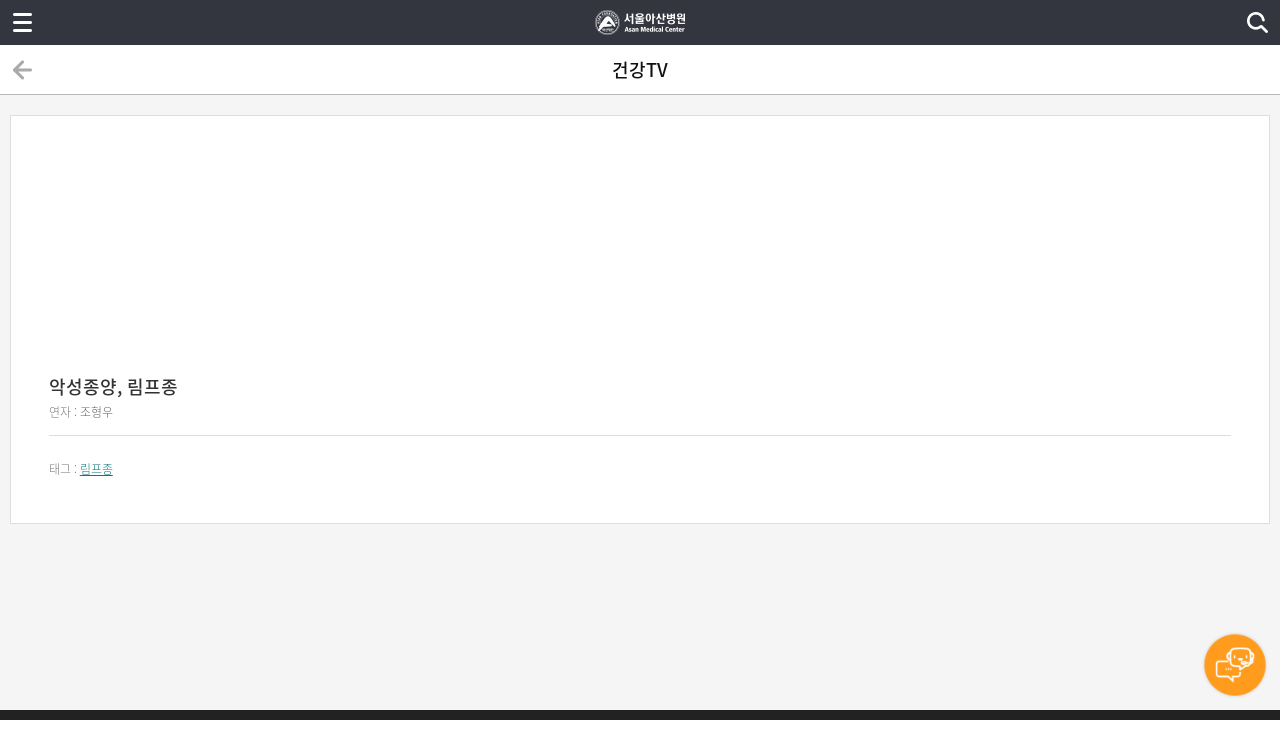

--- FILE ---
content_type: text/html; charset=UTF-8
request_url: https://m.amc.seoul.kr/asan/mobile/healthtv/video/videoDetail.do?videoId=4593&categoryCode=C02009001
body_size: 12380
content:

<!DOCTYPE html>
<html lang="ko">
<head>
	
<meta charset="utf-8">
<meta name="viewport" content="width=device-width, initial-scale=1.0, maximum-scale=1.0, minimum-scale=1.0, user-scalable=no, target-densitydpi=medium-dpi" />
	
<!-- KAKAOTALK -->
<meta property="og:url" content="http://www.amc.seoul.kr/asan/mobile/main.do">
<meta property="og:image" content="/asan/images/common/linkImg.png">
<meta property="og:description" content="앞선 의술 더 큰 사랑을 실천하는 서울아산병원 입니다">
<!-- KAKAOTALK -->
<!-- <meta name="format-detection" content="telephone=no"> -->

<link rel="shortcut icon"    href="/asan/images/common/app_icon1.ico" /><!-- size:48x48 -->
<link rel="apple-touch-icon" href="/asan/images/common/app_icon2.png" /><!--  size:114x114 -->

<link rel="stylesheet" type="text/css" href="/asan/css/mobile/common.css" />
<script type="text/javascript" src="/asan/js/mobile/jquery-1.8.3.min.js"></script>
<script type="text/javascript" src="/asan/js/mobile/common.js?20161229"></script>
<script type="text/javascript" src="/asan/js/mobile/iscroll.js"></script><!-- 2014.07.02 추가 -->
<script type="text/javascript" src="/asan/js/mobile/jquery.qrcode.min.js"></script>
<script type="text/javascript" src="/asan/js/common.js"></script>

		<script type="text/javascript">
			$(document).ready(function(){
				$(".lnb_menu > img").click(function(e){
					$("#lnb_open").touchScrollMenu();
					e.preventDefault();
				});
			});
			
			$(document).ready(function(){
				$("#contwrap").css({ pointerEvents : "none" });
				setTimeout(function(){
					$("#contwrap").css({ pointerEvents : "" });	
				}, 800);
			});
		</script>
	
	<title> 악성종양, 림프종 | 건강TV | 서울아산병원</title>
</head>
<script type="text/javascript">
function fnDrDetail(str, hpcd){
	$("#searchHpCd").val(hpcd);
	$("#drEmpId").val(str);
	$('#listForm').attr("action", "/asan/mobile/staff/base/staffBaseInfoMoDetail.do;asanJSESSIONID=vOS3GAaIJT15d5ok49KbOTw1IEtRsB8JXjhM4oVXrKhVYgsUFdHt!-466445062").submit();
}
</script>
<body>
<div id="contbody_scroll">
	
<!-- content:::::START -->
<div id="lnb_open">
	<div class="js-iscroll"><!-- 2014.07.02 iscroll용 div 한줄 추가 -->
	
			<div class="login_before">
				<p class="txt">로그인을 하시면 더 많은 정보를<br />확인 하실 수 있습니다.</p>
				<div class="btn">
					<a href="/asan/mobile/member/login.do" onclick="ga('send', 'event', '서브-LNB', 'CLICK', '서브-LNB-로그인');"><img class="login" src="/asan/images/mobile/button/btn_login.png" alt="로그인" /></a>
				</div>
			</div>
		
	<ul class="lnblist_wrap">
		<li><a href="/asan/mobile/staff/base/staffBaseInfoMain.do" onclick="ga('send', 'event', '서브-LNB', 'CLICK', '서브-LNB-메뉴-의료진');"><img src="/asan/images/mobile/img_lnbtab01_off.png" alt="의료진" /></a></li>
		<li><a href="/asan/mobile/reservation/main.do" onclick="ga('send', 'event', '서브-LNB', 'CLICK', '서브-LNB-메뉴-진료예약');"><img src="/asan/images/mobile/img_lnbtab02_off.png" alt="진료예약" /></a></li>
		<li><a href="/asan/mobile.treatment.treatmentList.sp" onclick="ga('send', 'event', '서브-LNB', 'CLICK', '서브-LNB-진료안내');"><img src="/asan/images/mobile/img_lnbtab07_off.png" alt="진료안내" /></a></li>
    <li><a href="/asan/mobile/mychart/medical/appointment/medicalAppointmentList.do" onclick="ga('send', 'event', '서브-LNB', 'CLICK', '서브-LNB-메뉴-예약조회');"><img src="/asan/images/mobile/img_lnbtab03_off.png" alt="예약조회" /></a></li>
    <li><a href="/asan/mobile/hospitalguide/main/main.do" onclick="ga('send', 'event', '서브-LNB', 'CLICK', '서브-LNB-병원안내');"><img src="/asan/images/mobile/img_lnbtab04_off.png" alt="병원안내" /></a></li>
		<li><a href="/asan/mobile/healthinfo/main/healthInfoLnb.do" onclick="ga('send', 'event', '메인-LNB', 'CLICK', '메인-LNB-건강정보');"><img src="/asan/images/mobile/img_lnbtab05_off.png" alt="건강 정보" /></a></li>
		
	</ul>
	<div class="lnbreserve_btnwrap">
		<a href="tel:1688-7575" onclick="ga('send', 'event', '서브-LNB', 'CLICK', '서브-LNB-예약 및 문의 1688-7575');"><img src="/asan/images/mobile/button/btn_reserve.png"  alt="예약 및 문의 1688-7575" /></a>
	</div>

	
	
	</div><!-- 2014.07.02 iscroll용 div 한줄 추가 -->
</div>
<!--  로딩바가 필요할때 바디에 loading_var 추가 ///// 컨텐츠에 loading div 추가 -->
<div id="mobileLoading" class="loading"></div>
<div id="bodyClickdiv"></div>
<!-- content:::::END -->
	<div id="contwrap">
		
<!-- content:::::START -->
<header>
	<div id="lnb_menu" class="lnb_menu"><img src="/asan/images/mobile/bg_header_lnb.png" onclick="ga('send', 'event', '메인-GNB', 'CLICK', '메인-GNB-메뉴열기');" alt="메뉴열기" /></div>
	<h1 class="logo"><a href="/asan/mobile/main.do" onclick="ga('send', 'event', '메인-GNB', 'CLICK', '메인-GNB-서울아산병원 로고');"><img src="/asan/images/mobile/img_header_logo.png" alt="서울아산병원" /></a></h1>
	<div class="loghome"><a href="#" onclick="wrapWindowByMask()"><img src="/asan/images/mobile/img_topSerch.png" alt="serch" /></a></div>
	
</header>

<script type="text/javascript">

	$(document).ready(function(){
		
		
		 $("#topKwd").keydown(function(key){
			 
			  if($('#topKwd').val() != ''){	
				$('.SerchTextDel').css('display','block');
			  }else{
				$('.SerchTextDel').css('display','none');
			  }
			  
			  if (key.keyCode == 13) {

				  kwdSearch();
			  }
  
		  });
			
		
	});

	function wrapWindowByMask(){
		
	    //화면의 높이와 너비를 구한다.
	    var maskHeight = $(document).height();  
	    var maskWidth = $(window).width();  
	
	    //마스크의 높이와 너비를 화면 것으로 만들어 전체 화면을 채운다.
	    $('#mask').css({'width':maskWidth,'height':maskHeight});  
	
	    //애니메이션 효과
	    //$('#mask').fadeIn(10);      
	    //$('#mask').fadeTo("fast",0.8);
	    $('#mask').show();
	    $('.window').show();
	    $('#topKwd').focus();
	    
	    ga('send', 'event', '서브-GNB', 'CLICK', '서브-GNB-통합검색-메인');
	}
	
	function wrapWindowByMaskClose(){
		
		$('#topKwd').val("");
		$('#mask').hide(); 
		$('.window').hide(); 
	    
	    ga('send', 'event', '서브-GNB', 'CLICK', '서브-GNB-통합검색-닫기');
	}
	
	function kwdDel(){
		$('#topKwd').val("");
		$('#topKwd').focus();
		$('.SerchTextDel').css('display','none');
		
		ga('send', 'event', '서브-GNB', 'CLICK', '서브-GNB-통합검색-글자초기화');
	}
	
	function kwdSearch(){
		
		ga('send', 'event', '서브-GNB', 'CLICK', '서브-GNB-통합검색-검색');
		 
		
		var str =  $('#topKwd').val();
		
				
		var pattern = /[^(가-힣ㄱ-ㅎㅏ-ㅣa-zA-Z0-9)]/gi;
		
		if(pattern.test(str)){
			str = str.replace(pattern, ' ');
		}
		
		if(str == ""){
			alert("검색어를 입력해주세요. 특수문자는 검색되지 않습니다.");
			return false;
		}
		
		location.href = "/asan/search/search.do?kwd=" + str;
		
	}
	

</script>


	
<!--통합검색-->
<div id="mask">

</div>

<div class="allSerchWrap window">
	<a href="#" onclick="wrapWindowByMaskClose()" class="serchCancel"><img src="/asan/images/mobile/img_topSerchCancel.png" alt="닫기" /></a>
	<div class="allSerch">
		<p class="serchUnderline"><input title="검색" id="topKwd" name="kwd" type="text"  maxlength="40" placeholder="검색어를 입력해주세요."></p>
		<a href="#" onclick="kwdDel();" class="SerchTextDel"><img src="/asan/images/mobile/SerchTextDel.png" alt="검색어 삭제" /></a>
		<a href="#" onclick="kwdSearch();" class="topSerchBtn"><img src="/asan/images/mobile/allSerch.png" alt="검색" /></a>
	</div>
</div>

<!-- content:::::END -->
		<!-- content:::::START -->
		<section id="container" class="subcontent">
			<div class="conttit_wrap">
				<div class="prev">
					<a href="#" onclick="history.back(); return false;"><img src="/asan/images/mobile/img_prev.png" alt="이전" /></a>
				</div>
				<p class="text type01">
					건강TV
				</p>
				<div class="serch">
					<!-- <a href="#"><img src="/asan/images/mobile/img_serch.png" alt="검색" /></a> -->
				</div>
			</div>
			
			<div class="contdiv_wrap02">
			<form id="listForm" action="/asan/mobile/staff/base/staffBaseInfoMoDetail.do" method="get">
					<input type="hidden" name="drEmpId" id="drEmpId" />
					
				</form>
				<div class="notice_wrap">
					<div class="view">
						<div class="healthTvArea">
							<iframe width="560" height="315" src="https://www.youtube.com/embed/KpDleXN5e2Y" frameborder="0" allow="autoplay; encrypted-media" allowfullscreen></iframe>
						</div>
						<p class="tit"><strong>악성종양, 림프종</strong></p>
						
						
						<p class="date">
							
							연자 : 	
								<a href="" onclick="fnDrDetail('eExtRXRrbnIzM3RUblZpUHd4d1RQQT09'); return false;" >조형우</a>
							
							&nbsp;
						</p>
						<div class="cont viewImgSize clickText">
						
						<p class="date">태그 : 	
						
								<a href="/asan/healthtv/video/videoList.do?tag=림프종" onClick="fnTag('림프종'); return false;">림프종</a>
						</p>
						</div>
					</div>
				</div>

			</div>
		</section>
		<!-- content:::::END -->		
		
  
<div class="botIco">
  <a href="https://amcpr.kr/mchat" target="_blank"><img src="/asan/images/common/chatbot.gif" alt="" /></a>
</div>  
<!-- content:::::START -->
<div id="page-footer">
	<!--
	
	-->
	
	<footer>
		<ul class="quickmenu">
		
			<li><a href="/asan/mobile/hospitalguide/location/location.do" onclick="ga('send', 'event', '서브-FOOTER', 'CLICK', '서브-FOOTER-오시는길');">오시는길</a></li>

			<li><a href="/asan/mobile/medicalCardView.do" onclick="ga('send', 'event', '서브-FOOTER', 'CLICK', '서브-FOOTER-모바일진료카드');">모바일진료카드</a></li>

			<li><a href="/asan/mobile.mychartApp.mychartApp1.sp" onclick="ga('send', 'event', '서브-FOOTER', 'CLICK', '서브-FOOTER-진료/검사결과 조회');">진료/검사결과 조회</a></li>
		</ul>
		<div class="medinumsnpc_wrap">
			<div class="numbsns_wrap">
				<a href="tel:1688-7575" onclick="ga('send', 'event', '서브-FOOTER', 'CLICK', '서브-FOOTER-1688-7575');" class="number">1688-7575</a>
				<a href="https://www.youtube.com/user/AsanMedicalCenter" target="_blank" onclick="ga('send', 'event', '서브-FOOTER', 'CLICK', '서브-FOOTER-유튜브');" ><img src="/asan/images/mobile/img_youtube.png" alt="유튜브" width="24" height="24"/></a>
				<a href="https://m.blog.naver.com/PostList.nhn?blogId=amc_seoul" target="_blank" onclick="ga('send', 'event', '서브-FOOTER', 'CLICK', '서브-FOOTER-네이버블로그');"><img src="/asan/images/mobile/img_naverblog.png" alt="네이버 블로그" width="24" height="24" /></a>
			</div>
			<div class="pcview_wrap">
				<a href="/asan/mobile/footer/personalInfo.do" onclick="ga('send', 'event', '서브-FOOTER', 'CLICK', '서브-FOOTER-개인정보처리방침');">개인정보처리방침</a>
			</div>
		</div>
		<p class="copyright">© Asan Medical Center. All rights reserved.</p>
	</footer>
</div>
<!-- content:::::END -->
<!-- Analytics -->
<script>
  (function(i,s,o,g,r,a,m){i['GoogleAnalyticsObject']=r;i[r]=i[r]||function(){
  (i[r].q=i[r].q||[]).push(arguments)},i[r].l=1*new Date();a=s.createElement(o),
  m=s.getElementsByTagName(o)[0];a.async=1;a.src=g;m.parentNode.insertBefore(a,m)
  })(window,document,'script','//www.google-analytics.com/analytics.js','ga');

  ga('create', 'UA-53195438-2', 'auto');
  ga('send', 'pageview');
  
  if ('' != '') { 
	  	ga('set', 'userId', 'userId');
  }
</script>

<!-- Google tag (gtag.js) -->
<script async src="https://www.googletagmanager.com/gtag/js?id=G-KT6G35MP9K"></script>
<script>
  window.dataLayer = window.dataLayer || [];
  function gtag(){dataLayer.push(arguments);}
  gtag('js', new Date());

  gtag('config', 'G-KT6G35MP9K');
</script>
<!-- // Analytics -->
	</div>
</div>
</body>
</html>    

--- FILE ---
content_type: text/css
request_url: https://m.amc.seoul.kr/asan/css/mobile/common.css
body_size: 105779
content:
@charset "utf-8";
@import url('reset.css');
@import url('main_new.css');

/* 공통(레이아웃)  */
/*html {overflow:hidden;} */
body {width:100%;min-width:320px;height:100%;-webkit-text-size-adjust:none;}

/* 공통(레이아웃) 컨텐츠 */
#contbody_scroll {position:relative;overflow:hidden;}
#lnb_open {display:none;position:absolute;top:0;right:100%; /*overflow:auto;*/ width:274px; height:575px; background:#f5f5f5;z-index:20;}
#bodyClickdiv {display:none;position:absolute;top:0;right:0;width:100%;height:1000px;z-index:11;}
#contwrap {position:relative;right:0;z-index:10;}
#container {-webkit-box-sizing:border-box;-moz-box-sizing:border-box;-o-box-sizing:border-box;-ms-box-sizing:border-box;box-sizing:border-box;}

/* 공통(레이아웃) - header 영역 */
header {overflow:hidden;width:100%;height:45px;padding:0 45px 0 45px;-webkit-box-sizing:border-box;-moz-box-sizing:border-box;-o-box-sizing:border-box;-ms-box-sizing:border-box;box-sizing:border-box;background:#33353f;}
header:after {content:""; display:block; clear:both;}
header .lnb_menu {overflow:hidden;position:relative; left:-45px; float:left; width:45px;}
header .lnb_menu img {width:45px;height:45px;}
header .logo {float:left; width:100%; margin:0 -45px 0 -45px;padding:0;text-align:center;}
header .logo img {width:90px;height:45px;}
header .loghome {overflow:hidden;position:relative; left:45px; float:right; width:45px;text-align:right;}
header .loghome img {width:45px;height:45px;}
.subcontent {padding-bottom:25px;background:#f5f5f5;}
.contdiv_wrap {padding:0 10px;}
.contdiv_wrap02 {padding:20px 10px; min-height:550px; font-size:16px; line-height:1.4;}
.contdiv_wrap03 {padding:20px 10px; min-height:550px; background:#fff; margin:20px 3% 0; border-radius:2px;}

/* 공통(레이아웃) - footer 영역 */
footer {width:100%; height:140px; padding:15px 5px 0;-webkit-box-sizing:border-box;-moz-box-sizing:border-box;-o-box-sizing:border-box;-ms-box-sizing:border-box;box-sizing:border-box;background:#222;z-index:2;}
footer .quickmenu {overflow:hidden;width:100%;height:33px;border-radius:2px;background-color:#3c3d42;-webkit-box-shadow:1px 1px rgba(0,0,0,.17);box-shadow:1px 1px rgba(0,0,0,.17);}
footer .quickmenu li {float:left;width:33.3%;height:100%;border-right:1px solid #28292c;border-left:1px solid #5f6064;-webkit-box-sizing:border-box;-moz-box-sizing:border-box;-o-box-sizing:border-box;-ms-box-sizing:border-box;box-sizing:border-box;}
footer .quickmenu li.meal {background:#ff912f;}
footer .quickmenu li:first-child {border-left:0;}
footer .quickmenu li:last-child {width:33.4%;border-right:0;}
footer .quickmenu li a {display:block;height:100%;padding-top:11px;color:#fff;font-size:12px;text-align:center;letter-spacing:-1px;}
footer .medinumsnpc_wrap {margin-top:20px;padding-right:83px;}
footer .medinumsnpc_wrap:after {content:""; display:block; clear:both;}
footer .medinumsnpc_wrap .numbsns_wrap {float:left;width:100%;margin-right:-83px;}
footer .medinumsnpc_wrap .numbsns_wrap .number {color:#fff;font-size:20px;font-weight:600;line-height:24px;vertical-align:middle;}
footer .medinumsnpc_wrap .numbsns_wrap img {margin:0 0 0 8px; vertical-align:-7px;}
footer .medinumsnpc_wrap .pcview_wrap {position:absolute; left:200px;}
footer .medinumsnpc_wrap .pcview_wrap a {display:inline-block;/* height:19px; */padding:4px 6px;-webkit-box-sizing:border-box;-moz-box-sizing:border-box;-o-box-sizing:border-box;-ms-box-sizing:border-box;box-sizing:border-box;background:#121212;color:#fff;font-size:12px;text-align:center;}
footer .copyright {margin-top:10px;color:#fff;font-size:10px;}
footer .medinumsnpc_wrap .pcview_wrap .pc {position:absolute; top:26px; right:0;}


/* 공통(레이아웃) - LNB영역 */
.login_before {padding:37px 0 37px 20px;background:#111;font-size:0;line-height:0;}
.login_before .txt {color:#fff;font-size:14px;line-height:21px;}
.login_before .btn {margin:21px 0 0 0;}
.login_before .btn .login {width:232px;height:36px;}
.login_before .btn .bookmark {width:111px;height:36px;margin-left:8px;}
.login_after {padding:18px 0 20px 15px;background:#111;}
.login_after .name {color:#499c9f;font-size:18px;line-height:20px;font-weight:600;}
.login_after .numtype_wrap {margin-top:10px;color:#499c9f;font-size:18px;line-height:29px; height:29px;font-weight:600;}
.login_after .numtype_wrap span {display:inline-block; margin-left:5px; width:100px;height:29px;border-radius:2px;background:#282828;-webkit-box-sizing:border-box;-moz-box-sizing:border-box;-o-box-sizing:border-box;-ms-box-sizing:border-box;box-sizing:border-box;color:#fff;font-size:15px;line-height:29px;vertical-align:top;text-align:center; }
.login_after .numtype_wrap a {display:inline-block; margin-left:5px; width:100px;height:29px;border-radius:2px;background:#282828;-webkit-box-sizing:border-box;-moz-box-sizing:border-box;-o-box-sizing:border-box;-ms-box-sizing:border-box;box-sizing:border-box;color:#fff;font-size:15px;line-height:29px;vertical-align:top;text-align:center; }
.login_after .numtype_wrap img {width:76px;height:29px;margin-bottom:2px;vertical-align:middle;}
.login_after .mywork {margin-top:28px;}
.login_after .mywork img {width:94px;height:17px;}
.login_after .worknumb {margin-top:7px;color:#fff;font-size:15px;}
.login_after .worknumb span {color:#499c9f;}
.login_after .btnwrap {margin-top:19px;font-size:0;line-height:0;}
.login_after .btnwrap .number {display:inline-block;width:196px;height:29px;border-radius:2px;background:#4ab8bc;-webkit-box-sizing:border-box;-moz-box-sizing:border-box;-o-box-sizing:border-box;-ms-box-sizing:border-box;box-sizing:border-box;color:#fff;font-size:15px;line-height:17px;vertical-align:top;text-align:center;}
.login_after .btnwrap .number span {display:inline-block;padding:6px 0 0 25px;background:url('/asan/images/mobile/button/bg_number02.png') no-repeat 0 0;;background-size:20px 29px;}
.login_after .btnwrap .logout img {display:inline-block; width:31px; height:29px; margin-left:5px;}
.login_after .btnwrap .bookmark img {width:91px;height:29px;margin-left:9px;vertical-align:top;}
.lnblist_wrap {border-bottom:1px solid #ddd;font-size:0;line-height:0;}
.lnblist_wrap img {width:274px;height:49px;}
.lnbreserve_btnwrap {margin-top:36px;padding-bottom:0;font-size:0;line-height:0;}
.lnbreserve_btnwrap img {width:235px;height:43px;margin-left:15px;}
.lnbreserve_btnwrap2 {margin-top:6px;font-size:0;line-height:0;}
.lnbreserve_btnwrap2 img {width:235px;height:43px;margin-left:15px;}


/* input - type */
input[type="checkbox"] {position:absolute;left:-10000px;top:-10000px;width:15px;height:15px;margin:0;opacity:0;}
input[type="checkbox"] + label {height:15px;margin:0;padding:0 3px 0 20px;display:inline-block;background:url('/asan/images/mobile/bullet/bul_checkbox.png') no-repeat 0 0;background-size:15px 32px;color:#333;font-size:14px;line-height:16px;}
input[type="checkbox"]:checked + label {background-position:0 -17px;background-size:15px 32px;}
input[type="text"] {width:100%;height:30px;padding:0 10px; font-size:14px; border:1px solid #ddd;-webkit-box-sizing:border-box;-moz-box-sizing:border-box;-o-box-sizing:border-box;-ms-box-sizing:border-box;box-sizing:border-box;}
input[type="password"] {width:100%;height:30px;padding:0 10px; font-size:14px; border:1px solid #ddd;-webkit-box-sizing:border-box;-moz-box-sizing:border-box;-o-box-sizing:border-box;-ms-box-sizing:border-box;box-sizing:border-box;}
input[type="tel"] {width:100%;height:30px;padding:0 10px; font-size:14px; border:1px solid #ddd;-webkit-box-sizing:border-box;-moz-box-sizing:border-box;-o-box-sizing:border-box;-ms-box-sizing:border-box;box-sizing:border-box;}
input[type="email"] {width:100%;height:30px;padding:0 10px;  font-size:14px; border:1px solid #ddd;-webkit-box-sizing:border-box;-moz-box-sizing:border-box;-o-box-sizing:border-box;-ms-box-sizing:border-box;box-sizing:border-box;}
input[type="radio"] {position:absolute;left:-10000px;top:-10000px;width:16px;height:16px;margin:0;opacity:0;}
input[type="radio"] + label {height:16px;margin:0;padding:1px 20px 0 21px;display:inline-block;background:url('/asan/images/mobile/bullet/bul_radio.png') no-repeat 0 -28px;background-size:18px 45px;color:#333;font-size:14px;line-height:16px;}
input[type="radio"]:checked + label {background-position:0 1px;background-size:18px 45px;}
input::-webkit-input-placeholder {color:#999; font-size:14px;}
input:-input-placeholder {color:#999; font-size:14px;}
input:-ms-input-placeholder {color:#999; font-size:14px;}
input::-moz-input-placeholder {color:#999; font-size:14px;}

/* 타이틀 */
.stit {margin-top:20px;color:#111;font-size:14px;font-weight:600;}
.stit02 {color:#111;font-size:18px;font-weight:600;}
.stit03 {margin-top:20px;color:#111;font-size:18px;font-weight:600;}

/* font - color */
.color01 {color:#0e787c !important;}
.color02 {color:#db330c !important;}

/* select */
select {width:100%;height:30px;padding:0 10px;border:0;border:1px solid #ddd;border-radius:2px;-webkit-box-sizing:border-box;-moz-box-sizing:border-box;-o-box-sizing:border-box;-ms-box-sizing:border-box;box-sizing:border-box;background:#fff url('/asan/images/mobile/bg_select.png') no-repeat right 0;background-size:32px 28px;-webkit-appearance:none;-moz-appearance:none;appearance:none; font-size:14px}
textarea {border:1px solid #ddd;}

/* button */
button.btn_green {display:block;width:100%;padding:5px 0 4px;border:none;border-radius:2px;-webkit-box-sizing:border-box;-moz-box-sizing:border-box;-o-box-sizing:border-box;-ms-box-sizing:border-box;box-sizing:border-box;background-color:#009999;color:#fff;font-size:14px;font-weight:600;text-align:center;line-height:21px;}
button.btn_orange {display:block;width:100%;padding:5px 0 4px;border:none;border-radius:2px;-webkit-box-sizing:border-box;-moz-box-sizing:border-box;-o-box-sizing:border-box;-ms-box-sizing:border-box;box-sizing:border-box;background-color:#ff9c1d;color:#fff;font-size:14px;font-weight:600;text-align:center;line-height:21px;}
button.btn_gray {display:block;width:100%;padding:5px 0 4px;border:none;border-radius:2px;-webkit-box-sizing:border-box;-moz-box-sizing:border-box;-o-box-sizing:border-box;-ms-box-sizing:border-box;box-sizing:border-box;background-color:#999;color:#fff;font-size:14px;font-weight:600;text-align:center;line-height:21px;}
button.btn_textgreen {display:block;width:100%;padding:5px 0 4px;border-radius:2px;-webkit-box-sizing:border-box;-moz-box-sizing:border-box;-o-box-sizing:border-box;-ms-box-sizing:border-box;box-sizing:border-box;background-color:#fff;color:#009999;font-size:14px;font-weight:600;text-align:center;line-height:21px; border:1px solid #009999;}
button.btn_textgray {display:block;width:100%;padding:5px 0 4px;border-radius:2px;-webkit-box-sizing:border-box;-moz-box-sizing:border-box;-o-box-sizing:border-box;-ms-box-sizing:border-box;box-sizing:border-box;background-color:#fff;color:#666;font-size:14px;font-weight:600;text-align:center;line-height:21px; border:1px solid #666;}
.whiteSmBtn { display:inline-block; padding:6px 12px; border:1px solid #ccc; background:#fff; font-size:12px; line-height:1; color:#444; font-weight: 400;}

/* button 간격용 */
.btnwrap {font-size:0;line-height:0;}
.btnwrap button {margin-top:10px;}
.btnwrap button:first-child {margin-top:20px;}
.btnwrap02 {display:table;width:100%;margin-top:20px;font-size:0;line-height:0;}
.btnwrap02 .ty_wrap {display:table-cell;}
.btnwrap02 .word_spacing {display:table-cell;width:10px;font-size:0;line-height:0;text-indent:-9999px;}
.btnwrap02.type01 .ty_wrap button {min-width:100px;}

/* button 블릿 */
button .plus {display:inline-block;padding-left:14px;background:url('/asan/images/mobile/bullet/bul_plus02.png') no-repeat 0 5px; background-size:8px 8px;}
button .phon {display:inline-block;padding:5px 0 4px 36px;background:url('/asan/images/mobile/bullet/bul_num.png') no-repeat 0 50%; background-size:24px 24px;}

/* 공통 - 간격용 */
.gap_wrap {margin-top:10px !important;}
.gap_wrap02 {margin-top:20px !important;}
.gap_wrap03 {margin-top:0px !important;}
.gap_wrap04 {margin-top:8px !important;}

/* 공통 - 라인 */
.hr_line {margin-top:10px;background:none;border:none;border-top:1px solid #ddd;font-size:0;line-height:0;}

/* 공통- 테이블 list */
.tbl_list {width:100%;margin-top:20px;border:1px solid #ddd;background:#ddd;border-radius:2px;}
.tbl_list thead th {padding:13px 0;background:#f5f5f5 url('/asan/images/mobile/bullet/bg_line.png') no-repeat 0 50%; background-size:1px 10px;font-size:14px;font-weight:600;}
.tbl_list thead th:first-child {background:#f5f5f5; border-bottom:1px solid #ddd}
.tbl_list tbody td {padding:18px 0;border-bottom:1px solid #ddd;background:#fff;color:#333;font-size:14px;text-align:center;}

.tbl_list2 {width:100%;margin-top:20px;border:1px solid #ddd;background:#ddd;border-radius:2px;}
.tbl_list2 thead th {padding:13px 0;background:#eee url('/asan/images/mobile/bullet/bg_line.png') no-repeat 0 50%; background-size:1px 10px;font-size:14px;font-weight:600;}
.tbl_list2 thead th:first-child {background:#f5f5f5; border-bottom:1px solid #ddd}
.tbl_list2 tbody th {padding:13px 20px;background:#f5f5f5; border-bottom:1px solid #ccc; font-size:14px; font-weight:600; text-align:left;}
.tbl_list2 tbody td {padding:18px 20px;border-bottom:1px solid #ddd;background:#fff;color:#0e787c;font-size:14px;text-align:left;}


/* 공통- 테이블 view */
.tbl_view {width:100%;margin-top:10px;border:1px solid #ddd;border-radius:2px;background:#fff;}
.tbl_view.type01 {margin-top:20px;}
.tbl_view th {padding:0 0 0 9px;border-bottom:1px solid #ccc;-webkit-box-sizing:border-box;-moz-box-sizing:border-box;-o-box-sizing:border-box;-ms-box-sizing:border-box;box-sizing:border-box;background:#eee;font-size:14px;font-weight:600;text-align:left;line-height:20px;}
.tbl_view th.al_t {padding-top:19px;vertical-align:top;}
.tbl_view td {height:51px;padding:10px;border-bottom:1px solid #ddd;border-left:1px solid #ddd;  font-size:14px; line-height:18px;-webkit-box-sizing:border-box;-moz-box-sizing:border-box;-o-box-sizing:border-box;-ms-box-sizing:border-box;box-sizing:border-box;}
.tbl_view td .gap01 {margin-bottom:10px;}
.tbl_view td textarea {width:97.5%;height:85px;}

/* 공통 - 텍스트 스타일 */
strong { font-weight:600;}
.sTxt { font-size:14px;}
.mTxt { font-size:16px;}
.lTxt { font-size:18px;}

/* 메인 */
html.layout-main,
body.layout-main,
body.layout-main #contbody_scroll,
body.layout-main #contwrap {
	display:-webkit-box; /* OLD:Safari, iOS 6 and earlier; Android browser, older WebKit */ /* OLD:Firefox (can be buggy) */  
    display:-ms-flexbox; /* OLD:IE 10 */  
    display:-webkit-flex; /* FINAL, PREFIXED, Chrome 21+ */  
    display:flex; /* FINAL:Opera 12.1+, Firefox 22+ */  	
	-webkit-box-orient:vertical;  	
	-webkit-box-direction:normal;  	
	-webkit-flex-direction:column;  	
	    -ms-flex-direction:column;
	        flex-direction:column;
	
	width:100%; height:100%;
}
body.layout-main #contwrap>#container {
	position:relative;
	-webkit-box-flex:1;
	-webkit-flex:1;
	    -ms-flex:1;
	        flex:1;
}

body.layout-main .steps_wrap {position:absolute; top:6px; bottom:0; right:0; left:0; padding-top:0;}

.steps_wrap {
	-webkit-box-sizing:border-box;
	   -moz-box-sizing:border-box;
	        box-sizing:border-box;
	display:-webkit-box;
	display:-webkit-flex;
	display:-ms-flexbox;
	display:flex;
	-webkit-box-orient:vertical;
	-webkit-box-direction:normal;
	-webkit-flex-direction:column;
	    -ms-flex-direction:column;
	        flex-direction:column;
	        
	min-height:375px; padding-top:6px; padding-left:6px; padding-right:6px;
}
.steps_wrap .bwrap {
	overflow:hidden; width:100%; position:relative;
	-webkit-box-flex:1;
	-webkit-flex:1;
	    -ms-flex:1;
	        flex:1;
}
.steps_wrap .bwrap:first-child {
	-webkit-box-flex:2;
	-webkit-flex:2;
	    -ms-flex:2;
	        flex:2;
}
.steps_wrap .setArea {position:absolute; top:0; left:0; right:0; bottom:0;}
.steps_wrap .bwrap a {width:100%;height:100%;	display:table-cell;	text-align:center; vertical-align:middle;}
.steps_wrap .bwrap a img {margin:auto;}

.steps_wrap .bwrap .service {float:left; display:table; width:50%;height:100%; padding-bottom:6px; -webkit-box-sizing:border-box;-moz-box-sizing:border-box;-o-box-sizing:border-box;-ms-box-sizing:border-box;box-sizing:border-box}
.steps_wrap .bwrap .service a {background:#4ab8bc;}
.steps_wrap .bwrap .serch_wrap {float:left;width:50%;height:100%;padding:0 0 0 6px;-webkit-box-sizing:border-box;-moz-box-sizing:border-box;-o-box-sizing:border-box;-ms-box-sizing:border-box;box-sizing:border-box;}
.steps_wrap .bwrap .serch_wrap .ty01 {display:table; width:100%; height:50%; padding-bottom:6px; -webkit-box-sizing:border-box; -moz-box-sizing:border-box; box-sizing:border-box;}
.steps_wrap .bwrap .serch_wrap .ty01 a {background:#589dd2;}
.steps_wrap .bwrap .serch_wrap .ty02 {display:table; width:100%; height:50%; padding-bottom:6px; -webkit-box-sizing:border-box; -moz-box-sizing:border-box; box-sizing:border-box;}
.steps_wrap .bwrap .serch_wrap .ty02 a {background:#ff912f;}
.steps_wrap .bwrap .num {float:left; display:table; width:50%;height:100%; padding-bottom:6px; -webkit-box-sizing:border-box;-moz-box-sizing:border-box;-o-box-sizing:border-box;-ms-box-sizing:border-box;box-sizing:border-box;}
.steps_wrap .bwrap .num a {background:#589dd2;}
.steps_wrap .bwrap .reserve {float:right; display:table; width:50%;height:100%; padding-bottom:6px; padding-left:6px;-webkit-box-sizing:border-box;-moz-box-sizing:border-box;-o-box-sizing:border-box;-ms-box-sizing:border-box;box-sizing:border-box;}
.steps_wrap .bwrap .reserve a {background:#8dca35;}


/* 의료진검색 */
.conttit_wrap {overflow:hidden;width:100%;height:50px;padding:0 45px 0 45px;border-bottom:1px solid #b9b9b9;-webkit-box-sizing:border-box;-moz-box-sizing:border-box;-o-box-sizing:border-box;-ms-box-sizing:border-box;box-sizing:border-box;background:#fff;font-size:0;line-height:0;}
.conttit_wrap.linetype {border-bottom:1px solid #555;}
.conttit_wrap.linetype02 {border-bottom:1px solid #222;}
.conttit_wrap .prev {position:relative; left:-45px; float:left; width:45px;}
.conttit_wrap .prev img {width:45px;height:50px;}
.conttit_wrap .text {float:left; width:100%; margin:0 -45px 0 0; height:50px; -webkit-box-sizing:border-box;-moz-box-sizing:border-box;-o-box-sizing:border-box;-ms-box-sizing:border-box;box-sizing:border-box;color:#111;font-size:22px;line-height:50px;text-align:center;font-weight:600;}
.conttit_wrap .prev+.text {margin-left:-45px;}
.conttit_wrap .text.type01 {font-size:18px;}
.conttit_wrap .serch {position:relative; left:45px; float:right; width:45px;}
.conttit_wrap .serch img {width:45px;height:50px;}
.conttit_wrap .serch img.close {width:50px;height:51px;}
.conttit_wrap .text_wrap {width:100%;padding-top:8px;-webkit-box-sizing:border-box;-moz-box-sizing:border-box;-o-box-sizing:border-box;-ms-box-sizing:border-box;box-sizing:border-box;color:#111;font-size:24px;line-height:30px;text-align:center;font-weight:600;}
.conttit_wrap .text_wrap.type01 {padding-top:10px;font-size:18px;}
.conttit_wrap .inpwrap_box {display:none;float:left; width:100%; margin:0 -45px 0 -45px; height:50px; -webkit-box-sizing:border-box;-moz-box-sizing:border-box;-o-box-sizing:border-box;-ms-box-sizing:border-box;box-sizing:border-box;}
.conttit_wrap .inpwrap_box input {margin-top:10px;border:none;border-bottom:1px solid #b9b9b9;}
.subtxt_wrap {margin-top:20px;color:#000;font-size:14px;line-height:20px;}
.subtxt_wrap.type01 {margin-top:10px;}
.conlist_wrap {overflow:hidden;width:100%;margin-top:20px;}
.conlist_wrap li.gap01 {margin-bottom:12px;}
.conlist_wrap li.ty01 {float:left;width:50%;padding-right:6px;-webkit-box-sizing:border-box;-moz-box-sizing:border-box;-o-box-sizing:border-box;-ms-box-sizing:border-box;box-sizing:border-box;}
.conlist_wrap li.ty02 {float:right;width:50%;padding-left:6px;-webkit-box-sizing:border-box;-moz-box-sizing:border-box;-o-box-sizing:border-box;-ms-box-sizing:border-box;box-sizing:border-box;}
.conlist_wrap li a {display:inline-block;width:100%;padding:25px 0; border:1px solid #ddd;border-radius:2px;background-color:#fff;text-align:center; -webkit-box-sizing:border-box;-moz-box-sizing:border-box;-o-box-sizing:border-box;-ms-box-sizing:border-box;box-sizing:border-box;font-size:16px; font-weight:600; color:#333; letter-spacing:-1px;}
.conlist_wrap li a img {width:50px; padding:0 0 10px 0;}

/* 건강tv 디폴트리스트 */
.tvmovie_list {margin-top:20px;border:1px solid #ddd;border-radius:2px;background-color:#fff;}
.tvmovie_list:first-child {margin-top:0;}
.tvmovie_list dt {border-radius:2px 2px 0 0;background:#009999;}
.tvmovie_list dt a {display:block;padding:13px 17px 12px 10px;background:url('/asan/images/mobile/bullet/bul_plus.png') no-repeat right 50%;background-size:18px 9px;color:#fff;font-size:16px;font-weight:600;}
.tvmovie_list dd {padding:10px;border-top:1px solid #ddd;}
.tvmovie_list dd .list_wrap:after {content:""; display:block; clear:both;}
.tvmovie_list dd .list_wrap .photo {float:left; width:100px;}
.tvmovie_list dd .list_wrap .photo a {display:block;position:relative;width:100px;height:56px;}
.tvmovie_list dd .list_wrap .photo a .time {display:inline-block;position:absolute;right:0;bottom:0;padding:4px 6px;background:#000;color:#fff;font-size:9px;}
.tvmovie_list dd .list_wrap .photo a .play {position:absolute;left:50%;top:50%;margin:-9px 0 0 -9px;}
.tvmovie_list dd .list_wrap .photo a .play img {width:18px;height:18px;}
.tvmovie_list dd .list_wrap .photo img {width:100px;height:56px;}
.tvmovie_list dd .list_wrap .desc {margin-left:110px;}
.tvmovie_list dd .list_wrap .desc .tit {color:#333;font-size:14px;font-weight:600;line-height:20px;}
.tvmovie_list dd .list_wrap .desc .name {margin-top:5px;color:#666;font-size:14px;}

/* 건강관리리스트 - 탭영역 */
.health_tvlist {overflow:hidden;width:100%;}
.health_tvlist.type01 {height:0;color:#666;}
.health_tvlist li {float:left;width:33.3%;-webkit-box-sizing:border-box;-moz-box-sizing:border-box;-o-box-sizing:border-box;-ms-box-sizing:border-box;box-sizing:border-box;text-align:center;}
.health_tvlist li a {display:block;padding:8px 0;background:#666;color:#fff;font-size:14px;font-weight:600;}
.health_tvlist li.on a {background:#009999;}
.health_tvlist li.ty01,
.health_tvlist li.ty04 {padding-right:3px;}
.health_tvlist li.ty02,
.health_tvlist li.ty05 {padding:0 3px;width:33.4%;}
.health_tvlist li.ty03,
.health_tvlist li.ty06 {padding-left:3px;}
.health_tvlist li.ty04,
.health_tvlist li.ty05,
.health_tvlist li.ty06 {margin-top:6px;}
.health_tvlist li.all {float:left;width:100% !important;-webkit-box-sizing:border-box;-moz-box-sizing:border-box;-o-box-sizing:border-box;-ms-box-sizing:border-box;box-sizing:border-box;text-align:center;margin-bottom:6px;}
.health_tvlist li .tptxt {display:block;height:5px;background:#666;}
.health_tvlist li .part img {margin-left:1px;vertical-align:-1px;}
.health_tvlist li .close {display:none;}
.health_tvlist li .close img {vertical-align:-2px;}
.health_desclist {margin-top:20px;border:1px solid #ddd;border-radius:2px;background:#fff;}
.health_desclist li {padding:10px;border-top:1px solid #ddd;}
.health_desclist li:first-child {border-top:none;}
.health_desclist li .list_wrap:after {content:""; display:block; clear:both;}
.health_desclist li .list_wrap .photo {float:left; width:100px;}
.health_desclist li .list_wrap .photo a {display:block;position:relative;width:100px; overflow:hidden}
.health_desclist li .list_wrap .photo a .time {display:inline-block;position:absolute;right:0;bottom:1px;padding:4px 6px;background:#000;color:#fff;font-size:9px;}
.health_desclist li .list_wrap .photo a .play {position:absolute;left:50%;top:50%;margin:-9px 0 0 -9px;}
.health_desclist li .list_wrap .photo a .play img {width:18px;height:18px;}
.health_desclist li .list_wrap .photo img {width:100%;}
.health_desclist li .list_wrap .desc {margin-left:110px;padding:10px 0;}
.health_desclist li .list_wrap .desc .tit {color:#333;font-size:14px;line-height:18px;}
.health_desclist li .list_wrap .desc .tit a {font-size:14px; color:#333}
.health_desclist li .list_wrap .desc .name {margin-top:5px;color:#666;font-size:14px;}
.health_desclist .btn {border-top:1px solid #ddd; padding:20px 0; margin:0 10px;}
.layeropen_wrap {display:none;}
.layeropen_wrap .inbox {padding:20px 9px 10px;background:#666;}
.layeropen_wrap .inbox .tit {color:#fff;font-size:14px;font-weight:600;}
.layeropen_wrap .inbox .listwrap {overflow:hidden;margin-top:10px;}
.layeropen_wrap .inbox .listwrap .list {margin:-8px 0;}
.layeropen_wrap .inbox .listwrap .list li {float:left;width:25%;margin-top:8px;padding:0 4px;-webkit-box-sizing:border-box;-moz-box-sizing:border-box;-o-box-sizing:border-box;-ms-box-sizing:border-box;box-sizing:border-box;text-align:center;}
.layeropen_wrap .inbox .listwrap .list li a {display:block;padding:8px 0;border:1px solid #ddd;border-radius:2px;background:#fff;color:#333;font-size:14px;font-weight:600;}
.layeropen_wrap .inbox .listwrap .list li.current a {border:1px solid #009999;background:#009999;color:#fff;}

/* 기타 진료대기상태조회 */
.nameinq_wrap {padding:15px 0;border:1px solid #ddd;border-radius:2px;background:#fff;color:#333;font-size:16px;line-height:18px;font-weight:600;text-align:center;}
.nameinq_wrap .hospital {display:inline-block;color:#0e787c;padding:0 10px 10px 0;}
.nameinq_wrap .name {display:inline-block;padding:0 0 10px;}

/* 로그인 */
.logininput_wrap {padding:0 90px 20px 0;}
.logininput_wrap.gap01 {margin-top:10px;}
.logininput_wrap:after {content:""; display:block; clear:both;}
.logininput_wrap .input {float:left; width:100%; margin-right:-90px;}
.logininput_wrap .input input {height:35px;}
.logininput_wrap .input input:first-child {margin-bottom:6px;}
.logininput_wrap .btn {position:relative; left:90px; float:right; width:80px;}
.logininput_wrap .btn button {width:80px;height:75px;border:none;border-radius:2px;background-color:#009999;color:#fff;font-size:14px;font-weight:600;}
.btnTextAera {text-align:center; padding:10px 0 0 0; color:#ddd}
.btnTextAera .btnText {border:none; background:none; font-weight:600; color:#999; font-size:14px;}
.login_txt {color:#333;font-size:14px;line-height:20px;}
.login_txt.gap01 {margin-top:0;}

/* 회원가입 */
.topTextBox {margin-top:10px; padding:25px 15px; border:1px solid #ddd; border-radius:2px; background-color:#fff; text-align:center; font-size:14px; line-height:20px; font-weight:600;}
.signUpWrap {padding:20px 0;}
.signUpWrap dt {font-size:14px; font-weight:600; color:#333; padding:0 0 5px 0;line-height:20px;}
.signUpWrap dd {margin-bottom:20px; padding:30px; text-align:center; font-weight:600; color:#fff; border-radius:2px; font-size:14px;}
.signUpWrap dd.ageUpBtn {background:#006769;}
.signUpWrap dd.ageDownBtn {background:#489091;}

/* 개인정보 마케팅 활용 동의 (선택) */
.joinMarketing dl{ border:1px solid #ccc; padding:0 5% 20px; margin:0 0 20px 0; height:140px; overflow-y:scroll;}
.joinMarketing dl dt{ padding:15px 0 0 0; font-weight:600;}
.joinMarketing dl dd {}

/* 기타 | 모바일진료카드 */
.cardbac_wrap {height:127px;padding-top:30px;border:1px solid #ddd;border-radius:2px;background:#fff url('/asan/images/mobile/bg_card.png') no-repeat right 0;background-size:200px 157px;}
.cardbac_wrap .cardwrap {width:254px;margin:0 auto;}
.cardbac_wrap .cardwrap .logo img {width:87px;height:24px;}
.cardbac_wrap .cardwrap .barcode {margin-top:3px;text-align:center;}

/* 기타 | 모바일진료카드 */
.mealCard_wrap {height:190px;padding-top:0px;border:1px solid #ddd;border-radius:2px; background:#fff;}
.mealCard_wrap .mealwrap {width:254px;margin:0 auto;}
.mealCard_wrap .mealwrap .logo img {width:87px;height:24px;}
.mealCard_wrap .mealwrap .qrcode {margin-top:0px;text-align:center;}

/* 기타 | 아이디 찾기 | 인증정보입력 */
.membinfo_input {margin-top:20px;color:#111;font-size:14px;font-weight:600;line-height:16px;}
.tbl_ttxt {margin-bottom:-10px;color:#333;font-size:14px;line-height:20px;}
.tbl_ttxt01 {margin-top:20px;color:#db330c;font-size:15px;line-height:20px;}
.tbl_ttxt02 {margin-top:10px;color:#333;font-size:14px;line-height:20px;}
.tbl_ttxt03 {margin-top:20px;color:#333;font-size:14px;line-height:20px;}

/* 기타 | 아이디찾기 | 휴대전화인증 */
.phonconfirm_list li {margin-top:8px;border-top:1px solid #ddd;}
.phonconfirm_list li:first-child {margin-top:0;border-top:none;}
.phonconfirm_list li:first-child .tit {margin-top:0;}
.phonconfirm_list .tit {margin-top:10px;color:#333;font-size:14px;}
.phonconfirm_list .desc_input {margin-top:7px;padding-right:125px;}
.phonconfirm_list .desc_input:after {content:""; display:block; clear:both;}
.phonconfirm_list .desc_input .input {float:left; width:100%; margin:2px -125px 0 0;}
.phonconfirm_list .desc_input .btn {position:relative; left:125px; float:right; width:113px;}
.verification_txtlist li {margin-top:20px;padding-top:20px;border-top:1px solid #ddd;color:#333;line-height:20px;}
.verification_txtlist li:first-child {padding-top:0;border-top:none;}
.temporarily_box {padding:16px 10px;border:1px solid #ddd;border-radius:2px;background-color:#fff;color:#0e787c;font-size:16px;font-weight:600;text-align:center;}
.temporarily_box .btn {margin-top:10px;}
.temporarily_box .txt01 {margin-top:20px;padding-bottom:10px;color:#111;font-size:14px;line-height:20px;}

/* 진료과검색 */
.serchlist_wrap > li > a {display:block;padding:18px 0 18px 20px;border-bottom:1px solid #ddd;background:#f5f5f5 url('/asan/images/mobile/bullet/bul_aro05.png') no-repeat right 19px;background-size:29px 61px;color:#111;font-size:16px;font-weight:600;}
.serchlist_wrap li .inlist_wrap {display:none; overflow-y:scroll; max-height:250px; padding:0 10px 17px; background:#fff; margin-top:-10px;}
.serchlist_wrap li .inlist li {display:table; overflow:hidden;width:100%;margin-top:10px;}
.serchlist_wrap li .ty_wrap,
.serchlist_wrap li .ty_empty {border:none;border-radius:2px;-webkit-box-sizing:border-box;-moz-box-sizing:border-box;-o-box-sizing:border-box;-ms-box-sizing:border-box;box-sizing:border-box;display:table-cell; width:49%; vertical-align:middle;	padding:15px 10px;	background:#009999; color:#fff;font-size:14px; font-weight:600;}
.serchlist_wrap li .ty_empty {visibility:hidden;}
.serchlist_wrap li .word_spacing {display:table-cell; width:2%; font-size:0;line-height:0;text-indent:-9999px;}

.serchlist_wrap > li.current > a {border-top:1px solid #ddd;border-bottom:none;background:#fff url('/asan/images/mobile/bullet/bul_aro05.png') no-repeat right -31px;background-size:29px 61px;}
.serchlist_wrap > li.current .inlist_wrap {display:block;}
.choice_treatment {background:#e0e0e0;}
.choice_treatment dt a {display:block;padding:12px 10px;color:#111;font-size:14px;}
.choice_treatment dt.close a {background:url('/asan/images/mobile/bullet/bul_aro07.png') no-repeat right 50%;background-size:29px 11px;}
.choice_treatment dd {display:none;padding:0 10px 12px;color:#111;font-size:14px;line-height:20px;}
.seletxt_medi {text-align:right;}
.seletxt_medi span {display:inline-block;padding-left:16px;background:url('/asan/images/mobile/bullet/bul_aro06.png') no-repeat 0 1px;background-size:11px 12px;font-size:14px;}
.doctorlist_wrap > li {position:relative;margin-top:10px;padding:15px;border-radius:2px;background-color:#fff;border:1px solid #ddd;}
.doctorlist_wrap > li .chk {display:none;position:absolute;top:0;right:0;}
.doctorlist_wrap > li .chk img {width:35px;height:35px;}
.doctorlist_wrap > li.check .chk {display:block;}
.doctorlist_wrap .nametit {padding-bottom:10px;border-bottom:1px solid #ddd;color:#111;font-size:16px;font-weight:600;}
.doctorinfo_wrap:after {content:""; display:block; clear:both;}
.doctorinfo_wrap .photo {float:left; min-width:100px; max-width:110px; width:23%; margin-right:15px; overflow:hidden;}
.doctorinfo_wrap .photo span {display:inline-block;background:url('/asan/images/mobile/photo_wrap.png') no-repeat 0 0;}
.doctorinfo_wrap .photo span img {width:100%;}
.doctorinfo_wrap .info .name {padding-bottom:10px; border-bottom:1px solid #ddd; color:#333; font-size:14px; font-weight:600; min-height:126px; line-height:20px;}
.doctorinfo_wrap .info .name span {display:block; padding:5px 0 15px; font-size:18px; color:#0e787c;}
.doctorinfo_wrap .info .desc {margin-top:10px;color:#111;font-size:14px;line-height:20px;}

.doctorinfo_wrap .info .healthName {padding-bottom:10px; border-bottom:1px solid #ddd; color:#333; font-size:14px; font-weight:600; line-height:20px;}
.doctorinfo_wrap .info .healthName span {display:block; padding:5px 0 15px; font-size:18px; color:#0e787c;}

/* 의료진검색 | 진료과 | 상세페이지소개 */
.tab_list {position:relative;display:table;width:100%;margin:20px 0 0;border-bottom:2px solid #4ab8bc;background:#666;z-index:3;}
.tab_list li {display:table-cell;width:50%;}
.tab_list li a {display:block;padding:11px 0 9px;background:#666;color:#fff;font-size:14px;font-weight:600;text-align:center;}
.tab_list li.current a {background:#4ab8bc;}
.tabopen_wrap {display:none;position:relative;padding:10px 20px 10px;background:#4ab8bc;color:#fff;font-size:14px;line-height:17px;z-index:2;}

/* 플래킹 */
.swipe_wrap {position:relative; padding:10px 0 45px; text-align:center; background:#fff; border:1px solid #ddd; border-bottom:none;}
.swipe_wrap img {width:320px;height:320px;}
#touchSlider { width:100%; height:320px; margin:0 auto; position:relative; overflow:hidden; }
#touchSlider ul { width:99999px; height:320px; position:absolute; top:0; left:0; overflow:hidden; }
#touchSlider ul li { float:left; width:100%; height:320px; font-size:14px; color:#fff; }
.btn_area {position:absolute;bottom:8px;overflow:hidden;width:100%;text-align:center;}
.btn_area button { display:inline-block; width:21px; height:21px; border:none; background:url('/asan/images/mobile/icon/icon_indi_off.png') no-repeat 50% 50%;background-size:15px 15px; font-size:16px; color:#fff; font-weight:600; }
.btn_area button.btn_prev { float:left; }
.btn_area button.btn_next { float:right; }
.btn_area .btn_page { display:inline-block; width:21px; height:21px; margin:3px; font-size:0px; line-height:0; text-indent:-9999px;}
.btn_area .btn_page.on { background:url('/asan/images/mobile/icon/icon_indi_on.png') no-repeat 50% 50%;background-size:21px 21px; }
/* //플래킹 */

.doctorinfo_desc {border:1px solid #ddd;width:100%;}
.doctorinfo_desc th {padding:10px 0; color:#fff; font-size:14px; line-height:20px; font-weight:600; text-align:center; vertical-align:middle; background:#009999; border-bottom:1px solid #ddd;}
.doctorinfo_desc th.word {word-spacing:2px;}
.doctorinfo_desc td {padding:10px; color:#111; font-size:14px; line-height:20px; text-align:left; vertical-align:top; background:#fff; border-bottom:1px solid #ddd;}
.descinfo_wrap {border:1px solid #ddd;border-radius:0 0 2px 2px;background-color:#fff;}

.descinfo-tabs.col2 {width:66%;}
.descinfo-tabs.col3 {width:100%;}
.descinfo-tabs {display:table; position:relative; overflow:hidden;margin-top:20px; margin-bottom:-1px; border:none;}
.descinfo-tabs li {display:table-cell; width:34%; table-layout:fixed; border-top:1px solid #ddd; border-left:1px solid #ddd; border-bottom:none; background:#999; -webkit-box-sizing:border-box;-moz-box-sizing:border-box;-o-box-sizing:border-box;-ms-box-sizing:border-box;box-sizing:border-box;}
.descinfo-tabs li:first-child {border-radius:4px 0 0 0;}
.descinfo-tabs li:last-child {float:none; overflow:hidden; border-radius:0 4px 0 0; border-right:1px solid #ddd;}
.descinfo-tabs li a {display:block;padding:8px 0;color:#fff;font-size:14px;text-align:center;-webkit-box-sizing:border-box;-moz-box-sizing:border-box;-o-box-sizing:border-box;-ms-box-sizing:border-box;box-sizing:border-box;}
.descinfo-tabs li:first-child a {border-left:none;}
.descinfo-tabs li.current {background:#fff;}
.descinfo-tabs li.current a {color:#000;font-weight:600;}

.descinfo_wrap .tabdesc dt {margin-top:20px;color:#0e787c;font-size:14px;font-weight:600;}
.descinfo_wrap .tabdesc dd {margin-top:10px;color:#000;font-size:14px;line-height:20px;}

.descinfo_wrap .layer {padding:20px; background:#fff; border-bottom:1px solid #ddd;}
.descinfo_wrap .layer .introduce {color:#000;font-size:14px;line-height:20px;}
.descinfo_wrap .layer .movie {margin-top:20px;}
.descinfo_wrap .layer .movie a {display:block;position:relative;}
.descinfo_wrap .layer .movie img {width:100%}
.descinfo_wrap .layer .movie span {position:absolute;top:50%;left:50%;margin:-18px 0 0 -18px;}
.descinfo_wrap .layer .movie span img {width:37px;height:37px;}
.descinfo_wrap .layer .time_tit {overflow:hidden;width:100%;margin-top:20px;color:#000;font-size:14px;font-weight:600;word-break:break-all;line-height:20px;}
.descinfo_wrap .layer .time_tit:first-child {margin-top:0;}
.descinfo_wrap .info dt {margin-top:20px;color:#000; font-size:16px; font-weight:600;}
.descinfo_wrap .info dt:first-child {margin-top:0;}
.descinfo_wrap .info dd {margin-top:10px;color:#000;font-size:14px;}
.descinfo_wrap .info dd .list li {margin-top:8px;line-height:21px;}
.time_reserve {margin-top:10px;padding-right:113px;}
.time_reserve:after {content:""; display:block; clear:both;}
.time_reserve .tbl {float:left; width:100%; margin-right:-113px;}
.time_reserve .tbl .tbl_list {margin:0;}
.time_reserve .tbl .tbl_list th {padding:10px 0 8px;text-align:center;}
.time_reserve .tbl .tbl_list td {padding:10px 0 8px;border-left:1px solid #ddd;}
.time_reserve .tbl .tabtit:first-child {margin-top:0;}
.time_reserve .tbl .tabtxt {color:#333;}
.time_reserve .btn {position:relative; left:113px; float:right; width:100px;}
.time_reserve .btn button {padding:39px 0 38px;}

/* 공지 레이어 */

.openlayerM_wrap {margin-top:10px;border-radius:2px;background:#003585;}
.openlayerM_wrap.gap01 {margin-top:0;}
.openlayerM_wrap #mersPop {display:block;padding:9px 30px 9px 10px;background:url('/asan/images/mobile/bullet/bul_aro12.png') no-repeat right 50%;background-size:30px 12px;color:#fff;font-size:14px;line-height:17px;}
.openlayerM_wrap .textopen {display:none;padding:0;font-size:14px;line-height:20px; background:#fff;}
.openlayerM_wrap .textopen img {width:100%; margin:0; padding:0;}
.openlayerM_wrap .textopen ul {background:#fff; padding:10px;}
.openlayerM_wrap .textopen ul li {color:#333;font-size:14px;}
.openlayerM_wrap .textopen ul li:first-child {margin-top:0;}
.openlayerM_wrap a {padding:30px 30px 9px 216px;color:#003585;font-size:14px;line-height:17px;}

/* 나의차트 | 회원예약_주민등록번호확인 */

.openlayer_wrap {margin-top:12px;border-radius:2px;background:#fafafa; border:1px solid #ddd}
.openlayer_wrap.gap01 {margin-top:0;}
.open_info {display:block;padding:9px 45px 9px 10px;background:#fff url('/asan/images/mobile/bullet/bul_aro08.png') no-repeat right 50%;background-size:30px 12px;color:#333;font-size:14px;line-height:17px; letter-spacing:-1px; font-weight:600;}
#myWork_chk {display:block;padding:9px 45px 9px 10px;background:#fff url('/asan/images/mobile/bullet/bul_aro08.png') no-repeat right 50%;background-size:30px 12px;color:#333;font-size:14px;line-height:17px; letter-spacing:-1px; font-weight:600;}
.openlayer_wrap a.tit {display:block;padding:9px 45px 9px 10px;background:#fff url('/asan/images/mobile/bullet/bul_aro08.png') no-repeat right 50%;background-size:30px 12px;color:#333;font-size:14px;line-height:17px; letter-spacing:-1px; font-weight:600;}
.openlayer_wrap .textopen {display:none;padding:10px;color:#333;font-size:14px;line-height:20px; height:200px; overflow-y:scroll; background:#fff;border-top:1px solid #ddd;}
.openlayer_wrap .textopen .text {color:#333;font-size:14px;line-height:20px;}
.openlayer_wrap .textopen ul li {margin-top:5px;padding-left:13px;text-indent:-13px;}
.openlayer_wrap .textopen ul li:first-child {margin-top:0;}
.chk_ok {margin-top:10px;text-align:right;}

.openlayer_wrap #info1 {background:#fff url('/asan/images/footer/ps_01.png') no-repeat 10px 85%; background-size:20%;padding:9px 45px 40px 10px;}
.openlayer_wrap #info2 {background:#fff url('/asan/images/footer/ps_02.png') no-repeat 10px 85%; background-size:6%;padding:9px 45px 40px 10px;}
.openlayer_wrap #info3 {background:#fff url('/asan/images/footer/ps_03.png') no-repeat 10px 85%; background-size:6%;padding:9px 45px 40px 10px;}
.openlayer_wrap #info4 {background:#fff url('/asan/images/footer/ps_04.png') no-repeat 10px 85%; background-size:6%;padding:9px 45px 40px 10px;}
.openlayer_wrap #info5 {background:#fff url('/asan/images/footer/ps_05.png') no-repeat 10px 85%; background-size:6%;padding:9px 45px 40px 10px;}
.openlayer_wrap #info6 {background:#fff url('/asan/images/footer/ps_06.png') no-repeat 10px 85%; background-size:6%;padding:9px 45px 40px 10px;}
.openlayer_wrap #info7 {background:#fff url('/asan/images/footer/ps_07.png') no-repeat 10px 85%; background-size:6%;padding:9px 45px 40px 10px;}
.openlayer_wrap #info8 {background:#fff url('/asan/images/footer/ps_08.png') no-repeat 10px 85%; background-size:6%;padding:9px 45px 40px 10px;}
.openlayer_wrap #info9 {background:#fff url('/asan/images/footer/ps_09.png') no-repeat 10px 85%; background-size:6%;padding:9px 45px 40px 10px;}
.openlayer_wrap #info10 {background:#fff url('/asan/images/footer/ps_10.png') no-repeat 10px 85%; background-size:6%;padding:9px 45px 40px 10px;}
.openlayer_wrap #info11 {background:#fff url('/asan/images/footer/ps_11.png') no-repeat 10px 85%; background-size:20%;padding:9px 45px 40px 10px;}
.openlayer_wrap #info12 {background:#fff url('/asan/images/footer/ps_12.png') no-repeat 10px 85%; background-size:6%;padding:9px 45px 40px 10px;}
.openlayer_wrap #info13 {background:#fff url('/asan/images/footer/ps_13.png') no-repeat 10px 85%; background-size:6%;padding:9px 45px 40px 10px;}
.openlayer_wrap #info14 {background:#fff url('/asan/images/footer/ps_14.png') no-repeat 10px 85%; background-size:6%;padding:9px 45px 40px 10px;}
.openlayer_wrap #info15 {background:#fff url('/asan/images/footer/ps_15.png') no-repeat 10px 85%; background-size:6%;padding:9px 45px 40px 10px;}
.openlayer_wrap #info16 {background:#fff url('/asan/images/footer/ps_16.png') no-repeat 10px 85%; background-size:6%;padding:9px 45px 40px 10px;}


/* 나의차트 | 예약현황 */
.tree_reserve {overflow:hidden;width:100%;padding-left:16px;-webkit-box-sizing:border-box;-moz-box-sizing:border-box;-o-box-sizing:border-box;-ms-box-sizing:border-box;box-sizing:border-box;background:url('/asan/images/mobile/bg_chart.png') repeat-y 4px 0;background-size:2px 2px;}
.tree_reserve .year {margin:20px 0 0 -16px;padding:8px 0 6px;border-radius:2px;background:#999;color:#fff;font-size:20px;font-weight:600;text-align:center;line-height:23px;}
.tree_reserve .year:first-child {margin-top:0;}
.tree_reserve .date_wrap {margin-top:20px;color:#333;font-size:14px;text-align:right;}
.tree_reserve .date_wrap .time {display:inline-block;padding-left:15px;}
.tree_reserve .reserve_wrap {position:relative;margin-top:10px;padding:16px 14px;border:1px solid #ddd;border-radius:2px;background:#fff;}
.tree_reserve .reserve_wrap .present {position:absolute;left:-17px;top:-1px;}
.tree_reserve .reserve_wrap .present img {width:17px;height:29px;}
.tree_reserve .reserve_wrap .text {color:#333;font-size:14px;line-height:18px;}
.tree_reserve .reserve_wrap .text img {width:1px;height:11px;}
.tree_reserve .reserve_wrap .text a {color:#0e787c;font-size:14px;text-decoration:underline;}
.tree_reserve .reserve_wrap .text02 {margin-top:10px;color:#333;font-size:14px;line-height:18px;}
.tree_reserve .reserve_wrap .btn {margin-top:10px;}
.tree_reserve .reserve_wrap .btn2 {margin-top:10px; width:100%; border:none; vertical-align:middle;}
.tree_reserve .reserve_wrap .btn button {width:auto;padding:5px 10px 4px;}
.tree_reserve .reserve_wrap .person_wrap {padding-left:70px;background:url('/asan/images/mobile/bg_person.png') no-repeat 0 0;background-size:56px 56px;}
.tree_reserve .reserve_wrap .deputy_wrap {padding-left:70px;background:url('/asan/images/mobile/bg_deputy.png') no-repeat 0 0;background-size:56px 56px;}
.tree_reserve .reserve_wrap .reserve_tit {padding-bottom:10px;border-bottom:1px solid #ddd;color:#111;font-size:14px;font-weight:600;}
.tree_reserve .reserve_wrap .clinic {margin-top:10px;color:#333;font-size:14px;}
.tree_reserve .reserve_wrap .name {margin-top:10px;}
.tree_reserve .reserve_wrap .name a {color:#0e787c;font-size:14px;text-decoration:underline;}
.tree_reserve .reserve_wrap .selects {display:inline-block;margin:0 0 0 13px;padding-left:15px;background:url('/asan/images/mobile/bullet/bul_aro06.png') no-repeat 0 2px;background-size:11px 12px;font-size:14px;line-height:18px;}
.tree_reserve .reserve_wrap .mapview_wrap {margin-top:10px;}
.tree_reserve .reserve_wrap .mapview_wrap img {width:1px;height:11px;}
.tree_reserve .reserve_wrap .mapview_wrap a {color:#0e787c;font-size:14px;text-decoration:underline;}
.tree_reserve .reserve_wrap .rebtn_wrap {margin-top:5px;}
.tree_reserve .reserve_wrap .rebtn_wrap button {display:inline;width:auto;padding:5px 10px 4px;}
.text_tye {margin-top:15px;color:#333;font-size:14px;line-height:20px;}

/* 나의차트 | 진료내역 */
.openserch_inq {display:none;overflow:hidden;width:100%;padding:0 10px 20px;-webkit-box-sizing:border-box;-moz-box-sizing:border-box;-o-box-sizing:border-box;-ms-box-sizing:border-box;box-sizing:border-box;background:#555;}
.openserch_inq .opinq_tit {margin-top:20px;color:#fff;font-size:18px;font-weight:600;}
.openserch_inq .serchbox {display:table;width:100%;margin-top:10px;}
.openserch_inq .serchbox .input_wrap {display:table-cell;}
.openserch_inq .serchbox .input_wrap  button {padding:5px 10px 4px;}
.openserch_inq .serchbox .text_wrap {display:table-cell;width:42px;padding-left:10px;color:#fff;font-size:14px;}
.openserch_inq .btn_wrap {margin-top:5px;}
.sele_serchbox {margin-top:10px;padding-right:70px;}
.sele_serchbox:after {content:""; display:block; clear:both;}
.sele_serchbox .selectbox {float:left; width:100%; margin-right:-70px;}
.sele_serchbox .serbox {position:relative; left:70px; float:right; width:60px;}
.sele_serchbox .serbox button {margin:0;}
.calendar_open {display:none;}
.calendar_open .calendar_wrap {overflow:hidden;display:table;position:relative;width:100%;margin-top:19px;text-align:center;}
.calendar_open .calendar_wrap .date_area {display:table-cell;position:relative;}
.calendar_open .calendar_wrap .date_area .date_tit {padding:10px 0;background:#4ab8bc;color:#fff;font-size:14px;font-weight:600;}
.calendar_open .calendar_wrap .cont {position:relative;overflow:hidden;height:145px;border:1px solid #ddd;box-shadow:inset 0 1px 0 #ebecec;-webkit-box-shadow:inset 0 1px 0 #ebecec;-ms-box-shadow:inset 0 1px 0 #ebecec;-moz-box-shadow:inset 0 1px 0 #ebecec;-o-box-shadow:inset 0 1px 0 #ebecec;background:#fff;}
.calendar_open .calendar_wrap .cont .list {position:absolute;top:0;width:100%;}
.calendar_open .calendar_wrap .cont .list button {width:100%;padding:10px 0;border:none;background:none;color:#000;font-size:14px;}
.calendar_open .calendar_wrap .date_area:nth-child(1) .date_tit {border-radius:2px 0 0 2px;}
.calendar_open .calendar_wrap .date_area:nth-child(1) .cont {border-radius:0 0 0 2px;}
.calendar_open .calendar_wrap .date_area:nth-child(2) {width:31.2%;}
.calendar_open .calendar_wrap .date_area:nth-child(3) {width:31.4%;}
.calendar_open .close {margin-top:10px;padding-bottom:10px;text-align:right;}
.calendar_open .close button {display:inline-block;width:auto;padding:5px 10px 4px;}

/* 나의차트 | 투약내역 */
.inject_list {margin:-16px -14px;}
.inject_list li {padding:16px 10px;border-bottom:1px solid #ddd;}
.inject_list li .listbox {padding-right:115px;}
.inject_list li .listbox:after {content:""; display:block; clear:both;}
.inject_list li .listbox .name {float:left; width:100%; margin-right:-115px;color:#333;font-size:14px;}
.inject_list li .listbox .name .yak {color:#0e787c;font-size:14px;text-decoration:underline;}
.inject_list li .listbox .desc {position:relative; left:115px; float:right; width:115px;color:#333;font-size:14px;line-height:20px;}
.reserve_yak {margin:10px 0 0 10px;padding-left:12px;text-indent:-12px;color:#333;font-size:14px;line-height:20px;}

/* 나의차트 | 투약내역 | 약물정보 */
.drug_name {color:#333;font-size:14px;line-height:20px;}
.drug_name .name {color:#0e787c;}
.drug_info {margin-top:10px;padding:16px 10px;border:1px solid #ddd;border-radius:2px;background:#fff;}
.drug_info li {margin-top:14px;color:#111;font-size:14px;}
.drug_info li:first-child {margin-top:0;}

/* 나의차트 | 진단검사결과 | 리스트 */
.subtext_wrap {margin-top:10px;padding:16px;border:1px solid #ddd;background:#fff;color:#0e787c;font-size:14px;line-height:20px;}
.result_diagnoselist {margin:-16px -14px;}
.result_diagnoselist > li > a {display:block;padding:19px 20px 19px 10px;border-top:1px solid #ddd;-webkit-box-sizing:border-box;-moz-box-sizing:border-box;-o-box-sizing:border-box;-ms-box-sizing:border-box;box-sizing:border-box;background:url('/asan/images/mobile/bullet/bul_aro09.png') no-repeat right -13px;background-size:36px 45px;color:#0e787c;font-size:14px;font-weight:600;}
.result_diagnoselist > li:first-child > a {border-top:0;}
.result_diagnoselist > li .tbllist_wrap  {display:none;padding:10px 6px 21px;border-top:1px solid #ddd;}
.result_diagnoselist > li .tbllist_wrap .tbl_result {width:100%;}
.result_diagnoselist > li .tbllist_wrap .tbl_result thead th {padding:13px 0;background:#009999 url('/asan/images/mobile/bullet/bg_line.png') no-repeat 0 50%; background-size:1px 10px;color:#fff;font-size:14px;font-weight:600;text-align:center;}
.result_diagnoselist > li .tbllist_wrap .tbl_result thead th:first-child {background:#009999;}
.result_diagnoselist > li .tbllist_wrap .tbl_result tbody td {padding:14px 0;border-left:1px solid #ddd;border-bottom:1px solid #ddd;background:#fff;color:#333;font-size:14px;text-align:center;}
.result_diagnoselist > li .tbllist_wrap .tbl_result tbody td.al_l {padding-left:4px;border-left:none;text-align:left;}
.result_diagnoselist > li .tbllist_wrap .tbl_result tbody td.al_l a {color:#0e787c;font-size:14px;text-decoration:underline;line-height:20px;}
.result_diagnoselist > li .tbllist_wrap .tbl_result tbody td.color {color:#e84c3d;}
.result_diagnoselist > li .tbllist_wrap .tbl_result tbody td button {display:inline;width:90%}
.result_diagnoselist > li.current > a {background:url('/asan/images/mobile/bullet/bul_aro09.png') no-repeat right 20px;background-size:36px 45px;}
.result_diagnoselist > li.current .tbllist_wrap {display:block;}

/* 나의차트 | 진단검사결과 | 검사명내용 */
.descinfo_result dt {color:#111;font-size:18px;font-weight:600;}
.descinfo_result dd {margin-top:20px;color:#333;font-size:14px;line-height:20px;}

/* 진료예약 | 첫방문고객간편진료예약 | 주민등록번호확인 */
.textsub_wrap {margin-top:20px;color:#333;font-size:14px;line-height:20px;}

/* 진료예약 | 첫방문고객간편진료예약 | 상담시간정보입력 */
.counsel_time {margin-top:10px;padding:16px;border:1px solid #ddd;border-radius:2px;background:#fff;}
.counsel_time dt {color:#0e787c;font-size:14px;font-weight:600;}
.counsel_time dd {margin-top:8px;color:#333;font-size:14px;}
.counsel_time dd strong {display:inline-block;width:60px;color:#111;}

/*  진료예약 | 첫방문고객간편진료예약 | 예약상담접수완료 | 진료내역이없을경우 */
.notinq_box {padding:16px 10px 6px;border:1px solid #ddd;border-radius:2px;background-color:#fff;color:#0e787c;font-size:16px;text-align:center;line-height:24px;}
.notinq_box .txt01 {padding-bottom:10px;color:#111;font-size:14px;line-height:20px;}
.notinq_list li {padding:10px 0;border-top:1px solid #ddd;color:#333;font-size:14px;line-height:20px;}
.notinq_list li:first-child {border-top:none;}

/* 진료예약 | 회원예약하기 | 대리예약 */
.numinput_list {margin-top:10px;padding-bottom:10px;border-top:1px solid #ddd;border-bottom:1px solid #ddd;}
.numinput_list li {margin-top:12px;}
.numinput_list li:first-child {margin-top:10px;}

/* 진료예약 | 진료과로예약 | 목록펼침 */
.reservelist_box {display:none;background:#222;}
.reservelist_box li {border-top:1px solid #323232;}
.reservelist_box li:first-child {border-top:none;}
.reservelist_box li a {display:block;padding:17px 10px;-webkit-box-sizing:border-box;-moz-box-sizing:border-box;-o-box-sizing:border-box;-ms-box-sizing:border-box;box-sizing:border-box;color:#fff;font-size:15px;font-weight:600;}

/* 진료예약 | 진료과로예약 | 진료분야 */
.realm_list {margin-top:20px;}
.realm_list li {display:table;width:100%;padding-bottom:6px;-webkit-box-sizing:border-box;-moz-box-sizing:border-box;-o-box-sizing:border-box;-ms-box-sizing:border-box;box-sizing:border-box;}
.realm_list li .ty_wrap,
.realm_list li .ty_empty {display:table-cell;width:49%;border:1px solid #ddd;border-radius:2px;background-color:#fff;vertical-align:middle;}
.realm_list li .ty_empty {visibility:hidden;}
.realm_list li .word_spacing {display:table-cell;width:2%;font-size:0;line-height:0;text-indent:-9999px;}
.realm_list li button {outline:none;display:block;width:100%;height:100%;padding:6px;border:none;-webkit-box-sizing:border-box;-moz-box-sizing:border-box;-o-box-sizing:border-box;-ms-box-sizing:border-box;box-sizing:border-box;background:none;text-align:center;}

/* 진료예약 | 진료과로예약 | 의료진 | 진료일정 */
.medical_tit {color:#111;font-size:16px;font-weight:600;}
.tablist_wrap {overflow:hidden;width:100%;}
.tablist_wrap .tabs {display:table;width:100%;margin-top:10px;}
.tablist_wrap .tabs .ty_wrap {display:table-cell;vertical-align:top; width:32%}
.tablist_wrap .tabs .ty_wrap a {display:block;margin-top:1px;padding:8px 0;border-radius:2px;background:#999;color:#fff;font-size:14px;font-weight:600;text-align:center;line-height:16px;}
.tablist_wrap .tabs .ty_wrap a.ty {padding:10px 0 8px;font-size:14px;line-height:14px;}
.tablist_wrap .tabs .ty_wrap.current a {background:#009999;}
.tablist_wrap .tabs .word_spacing {display:table-cell;width:10px;font-size:0;line-height:0;text-indent:-9999px;}
.tablist_wrap .layer .tabtit {margin-top:20px;color:#111;font-size:16px;font-weight:600;}
.tablist_wrap .layer .tabtxt {margin-top:10px;color:#000;font-size:14px;}
.tablist_wrap .layer .tabdesc dt {margin-top:20px;color:#0e787c;font-size:14px;font-weight:600;}
.tablist_wrap .layer .tabdesc dd {margin-top:10px;color:#000;font-size:14px;line-height:20px;}
.tablist_wrap .layer .professional_field {margin-top:20px;color:#333;font-size:14px;line-height:20px;}
.tablist_wrap .layer .detail_info dt {margin-top:20px;color:#111;font-size:16px;font-weight:600;}
.tablist_wrap .layer .detail_info dd {margin-top:10px;color:#333;font-size:14px;line-height:20px;}

/* 02_01진료예약_01진료과로예약_02의료진_05예약사항확인 */
.reserve_verification {margin-top:10px;color:#333;font-size:14px;line-height:20px;}
.reserve_veribtn {margin-top:10px;width:115px;}
.reserve_veribtn02 {margin-top:20px;text-align:right;}
.reserve_veribtn02 button {display:inline-block;width:115px;}
.dayschedule_wrap {margin-top:20px;padding:16px 0;border:1px solid #ddd;border-radius:2px;background:#fff;font-weight:600;text-align:center;}
.dayschedule_wrap.type01 {margin-top:0;}
.dayschedule_wrap .text {color:#0e787c;font-size:16px;line-height:16px;}
.dayschedule_wrap .text .name {color:#333;font-size:19px;line-height:20px;}
.dayschedule_wrap .text02 {color:#0e787c;font-size:19px;}
.dayschedule_wrap .text03 {margin-top:10px;color:#333;font-size:16px;}
.dayschedule_wrap .date {margin-top:10px;color:#333;font-size:16px;line-height:16px;}
.dayschedule_wrap .mtest {margin-top:10px;color:#333;font-size:16px;}
.daytype_num {margin-top:10px;color:#333;font-size:14px;line-height:14px;text-align:center;}
.daytype_num a {display:block;padding-top:7px;color:#333;font-size:18px;font-weight:600;line-height:18px;text-decoration:underline;}

/* 02_01진료예약_01진료과로예약_02의료진_04달력 */
.calendar_datewrap {padding:0 16px;}
.calendar_datewrap:after {content:""; display:block; clear:both;}
.calendar_datewrap  img {width:16px;height:24px;}
.calendar_datewrap .prev {position:relative; left:-16px; float:left; width:16px;}
.calendar_datewrap .date {float:left; width:100%; margin:0 -16px;color:#333;font-size:24px;font-weight:600;text-align:center;}
.calendar_datewrap .next {position:relative; left:16px; float:right; width:16px;}
.calendar_wrap {margin-top:10px;border:1px solid #ddd;border-radius:2px;background:#fff;}
.calendar_type {padding:17px 0;border-bottom:1px solid #ddd;color:#333;font-size:12px;text-align:center;}
.calendar_type img {margin-left:10px;width:13px;height:13px;margin-bottom:2px;vertical-align:middle;}
.tbl_calendar {width:100%;}
.calendar_type img:first-child {margin:0;}
.tbl_calendar thead th {padding:12px 0;color:#666;font-size:12px;font-weight:600;text-align:center;}
.tbl_calendar thead th.sunday {color:#e84c3d;}
.tbl_calendar tbody td {color:#333;font-size:12px;text-align:center;}
.tbl_calendar tbody td a {display:block;padding:12px 0;}
.tbl_calendar tbody td.sunday a {color:#e84c3d;}
.tbl_calendar tbody td.nextday {color:#9f9f9f;}
.tbl_calendar tbody td.today a {background:url('/asan/images/mobile/bullet/bul_box01.png') no-repeat 50% 46%; background-size:24px 24px;}
.tbl_calendar tbody td.reserve a {background:url('/asan/images/mobile/bullet/bul_box02.png') no-repeat 50% 46%; background-size:24px 24px;}
.tbl_calendar tbody td.not_reserve a {background:url('/asan/images/mobile/bullet/bul_box03.png') no-repeat 50% 46%; background-size:24px 24px;}

/* 02_02진료예약_04진료과로예약_02의료진선택_04진료일다른일보기 */
.treatment_time {color:#000;font-size:14px;}
.treatment_timelist {margin-top:18px;border-bottom:1px solid #ddd;}
.treatment_timelist li {display:table;width:100%;padding-bottom:20px;-webkit-box-sizing:border-box;-moz-box-sizing:border-box;-o-box-sizing:border-box;-ms-box-sizing:border-box;box-sizing:border-box;}
.treatment_timelist li .ty_wrap,
.treatment_timelist li .ty_empty {display:table-cell; width:49%; border:1px solid #ddd;border-radius:2px;background-color:#fff;vertical-align:middle;}
.treatment_timelist li .ty_empty {visibility:hidden;}
.treatment_timelist li .word_spacing {display:table-cell; width:2%; font-size:0;line-height:0;text-indent:-9999px;}
.treatment_timelist li button {display:block;width:100%;height:100%;border:none;-webkit-box-sizing:border-box;-moz-box-sizing:border-box;-o-box-sizing:border-box;-ms-box-sizing:border-box;box-sizing:border-box;background:none;color:#333;font-size:18px;line-height:18px;font-weight:600;text-align:center;}
.treatment_timelist li button .time {display:inline-block;padding:15px 0 15px 29px;background:url('/asan/images/mobile/bullet/bul_time.png') no-repeat 0 14px; background-size:22px 19px;}

/* 02_02진료예약_04진료과로예약_02의료진선택_05예약완료_01본인예약 */
.emailtxt {margin-top:20px;color:#111;font-size:14px;line-height:20px;}

/* 02_02진료예약_04진료과로예약_02의료진선택_06진료예약완료 */
.medicmap_desc {margin-top:20px;color:#0e787c;font-size:14px;font-weight:600;}
.hospital_desc dt {margin-top:20px;padding-top:20px;border-top:1px solid #ddd;color:#111;font-size:14px;font-weight:600;}
.hospital_desc dd {margin-top:6px;color:#333;font-size:14px;}
.hospital_desc dd:first-child {margin-top:10px;}
.hospital_guide dt {margin-top:20px;padding-top:20px;border-top:1px solid #ddd;color:#111;font-size:14px;font-weight:600;}
.hospital_guide dd {margin-top:20px;color:#333;font-size:14px;line-height:20px;}
.hospital_guide dd:first-child {margin-top:10px;}

/* 02_02진료예약_05의료진으로예약_01검색 */
.meserchbox_wrap {margin-top:20px;padding-right:32px;border:1px solid #009999;-webkit-box-sizing:border-box;-moz-box-sizing:border-box;-o-box-sizing:border-box;-ms-box-sizing:border-box;box-sizing:border-box;background:#fff;}
.meserchbox_wrap:after {content:""; display:block; clear:both;}
.meserchbox_wrap span {float:left; width:100%; margin-right:-32px;}
.meserchbox_wrap span input {outline:none;margin-top:3px;border:none;}
.meserchbox_wrap a {position:relative; left:32px; float:right; width:32px;}
.meserchbox_wrap a img {width:31px;height:33px;margin:1px 1px 0 0;}

/* 02_02진료예약_05의료진으로예약_01검색_결과 */
.serchresult_txt {margin-top:20px;padding-bottom:20px;color:#333;font-size:14px;}
.serchresult_txt strong {color:#0e787c;}

/* 02_02진료예약_06가까운진료일정으로예약_02진료과다시선택 */
.medical_offitype {margin-top:20px;padding:10px 0;border:1px solid #ddd;background:#fff;color:#333;font-size:14px;text-align:center;}
.medical_offitype button {display:inline;width:128px;margin-left:5px;}
.selectwrap_open {margin:0 -10px;border-top:1px solid #ddd;border-bottom:1px solid #ddd;}
.selectwrap_open a {display:block;padding:19px 20px 19px 10px;-webkit-box-sizing:border-box;-moz-box-sizing:border-box;-o-box-sizing:border-box;-ms-box-sizing:border-box;box-sizing:border-box;background:url('/asan/images/mobile/bullet/bul_aro10.png') no-repeat right 22px; background-size:29px 50px;color:#333;font-size:14px;font-weight:600;}
.selectwrap_open .list {display:none;padding:0 0 19px 20px;color:#fff;font-size:14px;line-height:20px;}
.selectwrap_open .view {display:none;padding:0 10px 20px;}
.selectwrap_open .view .date {padding:17px 0 10px;color:#fff;font-size:18px;font-weight:600;text-align:center;}
.selectwrap_open.type01 {background:#555;}
.selectwrap_open.type01 a {background:url('/asan/images/mobile/bullet/bul_aro10.png') no-repeat right -20px; background-size:29px 50px;color:#fff;}
.selectwrap_open.type01 .list {display:block;}
.selectwrap_open.type01 .view {display:block;}

/* 02_02진료예약_06가까운진료일정으로예약_03진료일정재검색_1  */
.near_tit {padding-bottom:10px;color:#111;font-size:18px;font-weight:600;}
.near_tit.type01 {padding-bottom:17px;}

/* 02_01건강검진예약_03예약접수완료_01예약접수내역 */
.datetime_wrap {overflow:hidden;width:100%;margin-top:20px;}
.datetime_wrap li {float:left;width:50%;padding-left:5px;-webkit-box-sizing:border-box;-moz-box-sizing:border-box;-o-box-sizing:border-box;-ms-box-sizing:border-box;box-sizing:border-box;}
.datetime_wrap li:first-child {padding:0 5px 0 0;}
.datetime_wrap li .box {height:74px;padding:15px 0;border:1px solid #ddd;border-radius:2px;-webkit-box-sizing:border-box;-moz-box-sizing:border-box;-o-box-sizing:border-box;-ms-box-sizing:border-box;box-sizing:border-box;background-color:#fff;font-weight:600;text-align:center;}
.datetime_wrap li .box .tit {color:#0e787c;font-size:14px;line-height:16px;}
.datetime_wrap li .box .text {margin-top:12px;color:#333;font-size:18px;}
.datetime_wrap li .box .text img {width:22px;height:19px;margin-bottom:2px;vertical-align:middle;}

/* 02_01건강검진예약_03예약접수완료_01예약접수내역 */
.breakdown_txt {margin-top:20px;padding-bottom:20px;border-bottom:1px solid #ddd;color:#333;font-size:14px;line-height:20px;}
.breakdown_txt02 {margin-top:20px;color:#333;font-size:14px;line-height:20px;}

/* 02_01건강검진예약_03예약접수완료_02예약접수완료안내문구 */
.expectbreak_wrap {padding:16px 0;border:1px solid #ddd;border-radius:2px;-webkit-box-sizing:border-box;-moz-box-sizing:border-box;-o-box-sizing:border-box;-ms-box-sizing:border-box;box-sizing:border-box;background-color:#fff;text-align:center;}
.expectbreak_wrap .tit {color:#0e787c;font-size:16px;font-weight:600;line-height:18px;}
.expectbreak_wrap .txt {margin-top:10px;color:#333;font-size:14px;line-height:20px;}
.expectbreak_wrap .btn {margin-top:10px;}

/* 02_03병원안내 */
/* 병원안내메인 - sns 공유하기 */
.shareSns {padding:10px 10px 10px 4px; border-top:1px solid #b9b9b9; background:#ddd;}
.shareSns dl {font-size:12px;}
.shareSns dl dt {margin-bottom:5px; padding-left:6px; font-weight:600;}
.shareSns dl dd {overflow:hidden; float:left; width:33.333333333333336%; padding-left:6px; -webkit-box-sizing:border-box;-moz-box-sizing:border-box;-o-box-sizing:border-box;-ms-box-sizing:border-box;box-sizing:border-box;}
.shareSns dl dd:last-child {float:none; width:auto;}
.shareSns dl dd a {position:relative; display:block; height:25px; line-height:25px; padding-left:28px; text-align:center; border-radius:3px;}
.shareSns dl dd a .icon {position:absolute; top:0; left:0;}
.shareSns dl dd.sns-kakao a {color:#47292b; background-color:#ffeb00;}
.shareSns dl dd.sns-facebook a {padding-left:27px; color:white; background-color:#2e659c;}
.shareSns dl dd.sns-twitter a {color:white; background-color:#0eb2ff;}

/* 02_03병원안내_01오시는길 */
.location {}
.location-asan {padding:20px 3%;font-size:16px;color:#333;line-height:20px;border-bottom:1px solid #ddd;}
.location-asan dt {margin-bottom:4px; font-weight:600;}
.location-asan dd {letter-spacing:-0.8px;}

.location-list>li>a {display:block;padding:13px 0 12px 10px;border-bottom:1px solid #ddd;background:#f5f5f5 url('/asan/images/mobile/bullet/bul_aro05.png') no-repeat right 19px;background-size:29px 61px;color:#111;font-size:16px;font-weight:600; height:25px; line-height:25px;}
.location-list li .inlist_wrap {display:none;overflow:hidden;padding:20px 3% 17px;line-height: 1.4;/* color:#fff; */background:#fff;margin:0 3% 15px;border-radius:2px;}
.location-list li.bus .tit {margin:25px 0 5px;font-weight:600;}
.location-list li.bus .txt {margin-bottom:5px;}
.location-list li.bus .map {margin-top:7px;}
.location-list li.bus .dl:after {content:""; display:block; clear:both;}
.location-list li.bus .dl .dt {float:left; margin-right:4px;}
.location-list li.bus .dl .dd {overflow:hidden; display:block;}
.descinfo_wrap .tit {color:#0e787c !important;}
.descinfo_wrap .txt {color:#333 !important;}
.descinfo_wrap .dt {color:#333 !important;}
.descinfo_wrap .dd {color:#333 !important;}

.location-list li.subway {}
.location-list li.subway ol.list {margin-top:4px;}
.location-list li.subway ol.list li:first-child {margin-top:0;}
.location-list li.subway ol.list li {position:relative; margin-top:10px; padding-left:40px;}
.location-list li.subway ol.list li .num {position:absolute; top:0; left:0; width:28px; height:28px; text-align:center; font-weight:600; line-height:28px; color:#333; border-radius:28px; background:white;}
.location-list li.other-to-subway {}
.location-list li.other-to-subway .tit {margin:4px 0; font-weight:600;}
.location-list li.other-to-subway .list {
	display:-webkit-box;display:-webkit-flex;display:-ms-flexbox;display:flex;
	-webkit-box-orient:horizontal; -webkit-box-direction:normal; -webkit-flex-direction:row; -ms-flex-direction:row; flex-direction:row;
	margin-top:6px; margin-bottom:18px;
}
.location-list li.other-to-subway .list li {-webkit-box-flex:1;-webkit-flex:1;-ms-flex:1;flex:1; margin-left:10px;}
.location-list li.other-to-subway .list li:first-child {margin-left:0;}
.location-list li.other-to-subway .list li a {display:block; height:30px; font-size:14px; line-height:30px; text-align:center; border-radius:2px; color:#333; background:white;}

.location-list li.other-to-subway .list2 {
	display:-webkit-box;display:-webkit-flex;display:-ms-flexbox; display:flex;
	-webkit-box-orient:horizontal; -webkit-box-direction:normal; -webkit-flex-direction:row; -ms-flex-direction:row; flex-direction:row;
}
.location-list li.other-to-subway .list2 + .list2 {margin-top:6px;}
.location-list li.other-to-subway .list2 li {-webkit-box-flex:1;-webkit-flex:1;-ms-flex:1; flex:1;}
.location-list li.other-to-subway .list2 li:nth-child(2n) {margin-left:10px;}

.location-list li.other-to-subway .list2 li:first-child {margin-left:0;}
.location-list li.other-to-subway .list2 li a {display:table; width:100%; height:50px; vertical-align:middle; font-size:14px; line-height:20px; text-align:center; border-radius:2px; color:#fff; background:#009999;}
.location-list li.other-to-subway .list2 li a span {display:table-cell; vertical-align:middle;}

.location-list li.other-load .tit {margin:15px 0 5px; font-weight:600;}
.location-list li.other-load .txt {margin-bottom:5px;}
.location-list li.other-load .map {margin-top:7px;}

.location-list li .map {text-align:center; padding:0 0 15px 0;}
.location-list li .map img {max-width:100%; border-radius:3px; border:1px solid #ddd;}
.location-list>li.current>a {border-top:1px solid #ddd;border-bottom:none;background:#f5f5f5 url('/asan/images/mobile/bullet/bul_aro05.png') no-repeat right -31px;background-size:29px 61px;/* color:#fff; */}
.location-list>li.current .inlist_wrap {display:block;}

.location-map {overflow:hidden; margin:20px 10px; text-align:center; position:relative;}
.location-map iframe.map {position:relative; left:50%; width:600px; margin-left:-300px;}
.location-map .map {max-width:100%; border-radius:2px; border:1px solid #ddd;}

.visit_info img {width:100%; margin:0; padding:0;}

/* 02_03병원안내_01오시는길 - 다음,네이버,구글 지도 */
.location-map-buttons {margin-top:25px; padding:0 10px 0 0;}
.location-map-buttons dl {font-size:14px;}
.location-map-buttons dl dt {margin-bottom:10px; padding-left:10px; font-weight:600;}
.location-map-buttons dl dd {overflow:hidden; float:left; width:33.333333333333336%; padding-left:10px; -webkit-box-sizing:border-box;-moz-box-sizing:border-box;-o-box-sizing:border-box;-ms-box-sizing:border-box;box-sizing:border-box;}
.location-map-buttons dl dd:last-child {float:none; width:auto;}
.location-map-buttons dl dd a {position:relative; display:block; height:28px; line-height:26px; font-size:14px; text-align:center; border:solid 1px #ddd; border-radius:3px; background:white; -webkit-box-sizing:border-box;-moz-box-sizing:border-box;-o-box-sizing:border-box;-ms-box-sizing:border-box;box-sizing:border-box;}
.location-map-buttons dl dd a .icon {vertical-align:middle;}
.location-map-buttons dl dd.btn-daum {}
.location-map-buttons dl dd.btn-naver .icon {position:relative; top:-2px;}
.location-map-buttons dl dd.btn-google {}

/* 02_03병원안내_04병원둘러보기_01검색 */
.serch_guidewrap {margin-top:10px;padding:17px;border:1px solid #ddd;border-radius:2px;-webkit-box-sizing:border-box;-moz-box-sizing:border-box;-o-box-sizing:border-box;-ms-box-sizing:border-box;box-sizing:border-box;background:#fff;}
.serch_guidewrap .sertit {color:#111;font-size:18px;font-weight:600;}
.serch_guidewrap .serchwrap {margin-top:5px;padding-right:58px;}
.serch_guidewrap .serchwrap:after {content:""; display:block; clear:both;}
.serch_guidewrap .serchwrap .inp {float:left; width:100%; margin:2px -58px 0 0;}
.serch_guidewrap .serchwrap .btn {position:relative; left:58px; float:right; width:48px;vertical-align:top;}
.serch_guidewrap dl.result-depart {margin-top:8px; font-size:14px; border-top:1px solid #ddd;}
.serch_guidewrap dl.result-depart dt {margin-bottom:6px; padding-top:10px; font-weight:600; color:#333;}
.serch_guidewrap dl.result-depart dd a {font-size:14px; line-height:20px; color:#0e787c; text-decoration:underline;}
.serch_guidewrap .option-build {display:table;width:100%;}
.serch_guidewrap .option-build .ty_wrap {display:table-cell;}
.serch_guidewrap .option-build .ty_wrap:first-child {width:45%;}
.serch_guidewrap .option-build .word_spacing {display:table-cell;width:10px;font-size:0;line-height:0;text-indent:-9999px;}
.subInfoTxt{margin-top:0; padding:20px 3%; font-size:16px; color:#333; line-height:20px; border-bottom:1px solid #ddd;}

/* 02_03병원안내_04병원둘러보기_02위치확인 */
#hspAreaSrch p.tit a {display:block;padding:18px 0 18px 10px;border-bottom:1px solid #ddd;background:#f5f5f5 url('/asan/images/mobile/bullet/bul_aro05.png') no-repeat right 19px;background-size:29px 61px;color:#111;font-size:14px;font-weight:600;}
#hspAreaSrch .layer {display:none; overflow:hidden;padding:0 10px 17px; line-height:20px; color:white; background:#f5f5f5;}
#hspAreaSrch.active .tit a {border-top:1px solid #ddd;border-bottom:none;background:#f5f5f5 url('/asan/images/mobile/bullet/bul_aro05.png') no-repeat right -31px;background-size:29px 61px;}
#hspAreaSrch.active .layer {display:block;}

.mapview_stit {color:#111;font-size:14px;font-weight:600;}
.map_types {overflow:hidden; width:100%;margin-top:10px; border:1px solid #c5e1e2; background:#f4f8f9; -webkit-box-sizing:border-box;-moz-box-sizing:border-box;-o-box-sizing:border-box;-ms-box-sizing:border-box;box-sizing:border-box;background:#fff;}
.map_types a {position:relative; display:block;}
.map_types a .icon-zoom {position:absolute; top:50%; left:50%; width:180px; height:32px; margin:-16px 0 0 -90px; text-align:center; line-height:32px; border-radius:3px; background:#212121; opacity:0.8;}
.map_types a .icon-zoom img {vertical-align:middle;}
.map_types img.map {width:100%; display:block; border:none;}
.open_serchwrap {display:none;}

/* 02_03병원안내_04병원둘러보기_03약도문자로받아보기popup */
.mapRoughMap {}
.mapRoughMap .tit {margin:20px 0 16px 0; font-weight:600; font-size:18px; color:#111;}
.mapRoughMap .txt {font-size:14px; line-height:20px; color:#333;}
.mapRoughMap .url {line-height:20px;}
.mapRoughMap .url a {font-size:14px; line-height:20px; color:#0e787c; text-decoration:underline;}
.mapRoughMap .hr {overflow:hidden; height:1px; margin:17px 0 20px; background:#ddd;}
.mapRoughMap .search {}

/* 02_03병원안내_04병원둘러보기_04가까운주차장안내popup */
.mapParking {}
.mapParking .tit {margin:20px 0 16px 0; font-weight:600; font-size:18px; color:#111;}
.mapParking .map {text-align:center;}
.mapParking .map img {border-radius:3px; max-width:100%;}

/* lnb - body 설정 */
html.touchScrollMenu-open,
body.touchScrollMenu-open {overflow:hidden !important;}
.touchScrollMenu-backdrop {position:fixed; top:0; left:0; right:0; bottom:0; background:black; opacity:0.5; z-index:1000;} /* 배경색 투명레이어 설정 */
.touchScrollMenu-layout {overflow:hidden; position:fixed; top:0; left:0; right:0; bottom:0; z-index:1001;} /* 스크롤영역 설정 */
.loading {display:none;position:fixed; top:0; left:0; right:0; bottom:0;background:url('/asan/images/mobile/loading_icon.gif') no-repeat 50% 50%;background-size:74px 74px;z-index:9999;}
body.loading_var .loading {display:block;}

/* 에러페이지*/
.error_titbox {padding:88px 0 19px;border-bottom:1px solid #ddd;color:#0e787c;font-size:19px;font-weight:600;text-align:center;}
.error_txtbox {padding-top:71px;color:#333;font-size:14px;line-height:20px;text-align:center;}
.error_txtbox.gap01 {padding-top:20px;}
.error_txtbox.gap02 {padding-top:27px;}
.error_message {padding-top:18px;color:#0e787c;font-size:19px;font-weight:600;text-align:center;}

/* 병원안내 | 오시는길 */
.ditit {color:#111;font-size:18px;font-weight:600;line-height:24px;}
.directions_tit {margin-top:10px;color:#333;font-size:14px;}
.directions_map {margin-top:10px;}
.directions_map img {width:100%;}
.directions_txt {margin-top:10px;color:#333;font-size:14px;line-height:20px;}

/* 병원안내 | 주차장 안내 */
.tit_parkinglot {margin-top:20px;color:#111;font-size:16px;font-weight:600;line-height:20px;}
.stit_parkinglot {margin-top:10px;color:#111;font-size:14px;font-weight:600;line-height:20px;}
.txt_parkinglot {margin-top:6px;color:#333;font-size:14px;line-height:20px;}
.list_parkinglot li {margin-top:10px;color:#333;font-size:14px;line-height:20px;}
.list_parkinglot li strong {color:#111; font-weight:600;}
.box_parkinglot {margin-top:10px;border:1px solid #ddd;border-radius:2px;-webkit-box-sizing:border-box;-moz-box-sizing:border-box;-o-box-sizing:border-box;-ms-box-sizing:border-box;box-sizing:border-box;background:#fff;}
.box_parkinglot .list {padding:17px;}
.box_parkinglot .list dt {color:#111;font-size:14px;font-weight:600;line-height:20px;}
.box_parkinglot .list dd {color:#333;font-size:14px;line-height:20px;}
.box_parkinglot .list dd .inlist {margin-top:5px;}
.box_parkinglot .list dd .inlist li strong {display:block;color:#111;}
.box_parkinglot .list dd .inlist li {padding-left:14px;text-align:-14px;}
.boximg_parkinglot {font-size:0;line-height:0;}
.boximg_parkinglot img {width:100%;}
.boximg_parkinglot.gap01 {margin-top:9px;}

/* 병원안내 | 주요전화번호안내 */
.majornumber_list {background:#fff; margin:20px 3%; border-radius:2px;border:1px solid #ddd}
.majornumber_list li {padding:10px 8px;border-bottom:1px solid #ddd;}
.majornumber_list li .box {padding-right:94px;}
.majornumber_list li .box:after {content:""; display:block; clear:both;}
.majornumber_list li:last-child { border:none;}
.majornumber_list li .box .txt {float:left; width:100%; height:100%; margin-right:-94px;padding-top:5px;color:#333;font-size:14px;line-height:20px;}
.majornumber_list li .box .btn {position:relative; left:94px; float:right; width:74px;}
.majornumber_list li .box .btn a {display:inline-block;width:100%;padding:5px 0 4px;border:none;border-radius:2px;-webkit-box-sizing:border-box;-moz-box-sizing:border-box;-o-box-sizing:border-box;-ms-box-sizing:border-box;box-sizing:border-box;background-color:#009999;color:#fff;font-size:14px;font-weight:600;text-align:center;line-height:21px;}

/* 맵 확대화면 */
.maptitle_wrap {overflow:hidden;width:600px;margin:5px 0;-webkit-box-sizing:border-box;-moz-box-sizing:border-box;-o-box-sizing:border-box;-ms-box-sizing:border-box;box-sizing:border-box;}
.maptitle_wrap .tit {float:left;margin:10px 0 0 5px;color:#111;font-size:14px;font-weight:600;}
.maptitle_wrap button {float:right;width:80px;}

/* 회원가입 절차 박스 */
.contdiv_wrap .joinStepBox {background:#fff; display:inline-block; padding:12px 0; width:100%; border-radius:2px; border:1px solid #ccc; margin-top:20px; color:#aaa; font-weight:600;}
.contdiv_wrap .joinStepBox li {float:left; width:33%; position:relative; text-align:center; font-size:16px;}
.contdiv_wrap .joinStepBox li span {position:absolute; right:0}
.contdiv_wrap .joinStepBox li.on {color:#0E787C}
.contdiv_wrap span.fontSt01 {color:#0E787C; font-weight:600;}
.contdiv_wrap .tblInfoText {color:#0E787C; font-size:14px; line-height:18px; padding:5px 0 0 0;}
.contdiv_wrap .wLine {border-bottom:1px solid #ddd; padding:5px 0 20px 0;}
.contdiv_wrap .wBoxWrap {position:relative; margin:10px 0; padding:15px; border:1px solid #ddd; border-radius:2px; background-color:#fff; font-size:13px; line-height:20px;}
.contdiv_wrap .AgentBox { font-size:14px; text-align:center; line-height:20px;}
.contdiv_wrap .AgentBox button {margin:10px auto 0; width:50%;}
.textTB10 { padding:10px 0;}
.okS2Line { height:30px;}
.contdiv_wrap .completeBox {font-size:16px;font-weight:600;text-align:center; line-height:22px;}

/* 약관 */
.box .list {margin:20px 0 10px;}
.box .list li:first-child {margin-top:0;}
.box .list li {margin-top:10px; padding-left:7px; background:url(/asan/images/common/icoDep5Title02.gif) no-repeat 0 10px;}
.box dl dt {margin:20px 0 5px; color:#111; font-weight:600;}
.box dl dd {color:#666;}

/* 드롭 텍스트 */
.openlayer_wrap .bg { background:#fff;}
.openlayer_wrap .bg p {color:#333; font-size:12px;}
.openlayer_wrap .bg dl dt {font-size:12px;}
.openlayer_wrap .bg dl dd {font-size:12px;}
.openlayer_wrap .bg ol li {color:#333; font-size:12px;}
.openlayer_wrap .bg ul li { color:#333;text-indent:0; font-size:12px !important;}
.openlayer_wrap .box .list li {margin-top:10px; padding-left:7px; background:url(/asan/images/common/icoDep5Title.gif) no-repeat 0 10px;}
.openlayer_wrap .bg table { width:900px;}
.openlayer_wrap .bg table th {font-size:13px;}
.openlayer_wrap .bg table td {font-size:12px;}
.openlayer_wrap .bg table caption { display:none;}
.mWrap {width:100%; overflow-x:scroll;}

::-webkit-scrollbar {width:0;}
::-webkit-scrollbar-track {background-color:#fff;}
::-webkit-scrollbar-thumb {background:#fff; border-radius:0;}
::-webkit-scrollbar-button:start:decrement, ::-webkit-scrollbar-button:end:increment { display:block; height:0; background-color:transparent; }


/* 병원안내_소식/공지 */
.notice_wrap {padding:16px 0; border:1px solid #ddd;-webkit-box-sizing:border-box;-moz-box-sizing:border-box;-o-box-sizing:border-box;-ms-box-sizing:border-box;box-sizing:border-box;background-color:#fff;text-align:center;}
.notice_wrap ul {padding:0 10px}
.notice_wrap ul li {padding:20px 0 19px; border-bottom:1px solid #ddd; text-align:left !important;}
.notice_wrap ul li:first-child {padding_top:10px !important;}
.notice_wrap ul li:last-child {border-bottom:none;}
.notice_wrap ul li .tit a {font-size:15px; color:#333; line-height:25px; font-weight:600;}
.notice_wrap ul li .date {margin-top:5px; color:#777; font-size:12px; padding-left:2px; line-height:16px;}
.notice_wrap .btn {padding-top:15px; margin:0 10px;}
.notice_wrap .btn02 {width:95%; margin:20px auto 0; border-top:1px solid #ccc; padding:15px 0 0 0;}

.notice_wrap .view {padding:10px 3%;}
.notice_wrap .view .tit {font-size:18px; color:#333; font-weight:600; line-height:25px;  text-align:left !important; padding:20px 0 0 0;}
.notice_wrap .view .date {margin-top:5px; color:#777; font-size:12px; line-height:16px; text-align:left !important;}
.notice_wrap .view .cont {border-top:1px solid #ddd; padding:20px 0; margin-top:15px; text-align:left !important;line-height:25px; font-size:15px !important;}
.notice_wrap .view .cont strong {display:inline-block;}
.notice_wrap .view .cont strong.f_tit {padding:0;}
.notice_wrap .view .cont .dep1Title {font-size:18px !important;}
.notice_wrap .view .cont .dep3Title {font-size:15px !important; color:#0e787c !important;}
.notice_wrap .view .cont img {width:100% !important; height:auto !important;}


/* 메인 공지사항 */
.main_noti {width:100%; height:35px; line-height:35px; background:#194c96 url('/asan/images/mobile/bullet/main_noti.png') no-repeat; background-size:40px 35px;}
.main_noti a {padding-left:35px; font-size:14px; font-weight:600; color:#fff;}

/* 건강정보 질환명 리스트 */
.serchlist_wrap2 > li > a {display:block;padding:18px 0 18px 20px;border-bottom:1px solid #ddd;background:#f5f5f5 url('/asan/images/mobile/bullet/bul_aro05.png') no-repeat right 19px;background-size:29px 61px;color:#111;font-size:14px;font-weight:600;}
.serchlist_wrap2 > li > a.bgNo {display:block;padding:18px 0 18px 20px;border-bottom:1px solid #ddd;background:#f5f5f5; color:#aaa;font-size:14px;font-weight:600;}
.serchlist_wrap2 li .inlist_wrap {display:none; overflow-y:scroll; max-height:250px; padding:0 10px 17px; background:#f5f5f5}
.serchlist_wrap2 li .inlist {border-radius:5px; border:1px solid #ccc; background:#fff}
.serchlist_wrap2 li .inlist li {display:table; overflow:hidden;width:100%; border-bottom:1px solid #ccc;}
.serchlist_wrap2 li .inlist li:last-child {border-bottom:none;}
.serchlist_wrap2 li .ty_wrap,
.serchlist_wrap2 li .ty_empty {
	border:none;border-radius:2px;-webkit-box-sizing:border-box;-moz-box-sizing:border-box;-o-box-sizing:border-box;-ms-box-sizing:border-box;box-sizing:border-box;
	display:table-cell; width:49%; vertical-align:middle;
	padding:12px 10px;color:#333;font-size:14px; line-height:20px;}
.serchlist_wrap2 li .ty_empty {visibility:hidden;}
.serchlist_wrap2 li .word_spacing {display:table-cell; width:2%; font-size:0;line-height:0;text-indent:-9999px;}
.serchlist_wrap2 > li.current > a {border-top:1px solid #ddd;border-bottom:none;background:#f5f5f5 url('/asan/images/mobile/bullet/bul_aro05.png') no-repeat right -31px;background-size:29px 61px;}
.serchlist_wrap2 > li.current .inlist_wrap {display:block;}


/* 식사요법 */
.mealTherapyTbl p {width:100%; overflow-x:scroll;}
.notice_wrap .view .cont .deitTbl {overflow-x:scroll}
.notice_wrap .view .cont .deitTbl img {width:auto !important;}


/* 콘텐츠 상세페이지 */
.viewImgSize p img {width:70% !important; height:auto !important;}
.viewImgSize p table { width:100% !important}
.viewImgSize p iframe {width:100% !important; height:auto !important;}
.viewContTit strong {color:#0e787c !important;font-size:18px !important; margin:15px 0 0 0;}
.dep1Title {font-size:18px !important; font-weight:600 !important; color:#0e787c !important;}
.clickText a {color:#0e787c !important;text-decoration:underline;}
p.boxSpace {padding:0px 0 0px 105px !important; position:relative; line-height:26px;}
p.boxSpace strong { position:absolute; top:0; left:10px;}
p.tblInfoText {font-size:13px; padding:15px 0 5px; color:#267376;}

/* 약물정보 */
.druginfoTxt {color:#000; font-size:14px; line-height:20px;}
.druginfoTxt li {margin:20px 0 0 0}
.druginfoSerch {position:relative;}
.druginfoSerch .serch {position:absolute; right:0; top:10px; width:49px;}
.druginfoSerch .serch a {background:#666; padding:8px 12px; width:25px; display:inline-block; color:#fff; border-radius:2px;}
.druginfoSerch .inpwrap_box input {margin-top:10px; border:none; border-bottom:1px solid #b9b9b9;}
.druginfoSerch .serch img {width:50px; height:55px;}
.middleText {color:#333; font-size:14px; line-height:20px; margin:12px 0 5px;}
.drugInfoBox .list_wrap {position:relative; height:auto; margin-bottom:10px;}
.drugInfoBox .list_wrap .photo{float:left; display:block; position:relative; height:56px; width:100px;}
.drugInfoBox .list_wrap .desc {margin-left:110px;}
.drugInfoBox .list_wrap .desc .tit{color:#333; font-size:14px; font-weight:600; line-height:20px; padding:7px 0;}
.drugInfoBox .list_wrap .desc .engName {color:#777; font-size:12px; line-height:16px;}

/* table layout */
.drugInfoBox {margin-top:10px;border:1px solid #ddd;border-radius:2px;-webkit-box-sizing:border-box;-moz-box-sizing:border-box;-o-box-sizing:border-box;-ms-box-sizing:border-box;box-sizing:border-box;background:#fff; padding:30px 15px;}
.dep3Title  {font-size:16px; color:#0e787c !important }
.tableLayoutSec {}
.tableLayoutSec .leftTd { text-align:left;}
.tableLayoutSec .centerTd { text-align:center;}
.tableLayoutSec .rightTd { text-align:right;}
.tableLayoutSec .btnTd { text-align:center;}
.tableLayoutSec .dateTd { text-align:center;}
.tableLayoutSec .titleTd {}
.tableLayoutSec .interval {line-height:2;}
.tableLayoutSec .tableLayout { border-top:2px solid #267376;}
.tableLayoutSec .tableLayout caption {display:none;}
.tableLayoutSec .tableLayout th,.tableLayoutSec .tableLayout td { vertical-align:middle;}
.tableLayoutSec .tableLayout thead th { border-bottom:1px solid #ccc; border-left:1px solid #ccc; !important; vertical-align:middle; background:#f5f5f5 url('/asan/images/common/bg_thline.gif') repeat-y right 0;}
.tableLayoutSec .tableLayout thead th.firstTh {border-left:none;}
.tableLayoutSec .tableLayout thead th.lastTh {background:#ebebeb !important;}
.tableLayoutSec .tableLayout thead th.rowTh {background:#f5f5f5 !important;}
.tableLayoutSec .tableLayout thead th.grayTh { background:#ebebeb;}
.tableLayoutSec .tableLayout thead th span { display:inline-block; padding:12px 0; line-height:1.3; color:#0e787c;}
.tableLayoutSec .tableLayout thead th span.2line { padding:5px 0 !important;}
.tableLayoutSec .tableLayout thead th.firstTh.grayTh { background:#ebebeb;}
.tableLayoutSec .tableLayout thead th.grayTh span { color:#111;}
.tableLayoutSec .tableLayout tbody td { padding:9px 15px;border-left:1px solid #ccc; border-bottom:1px solid #ccc !important; background:#fff; letter-spacing:-1px;    font-size:13px;}
.tableLayoutSec .tableLayout tbody td.grayTd { border-bottom:1px solid #267376; border-left:1px solid #267376; vertical-align:middle; background:#f5f5f5 !important; color:#0e787c; font-weight:600;}
.tableLayoutSec .tableLayout tbody td.grayTd:first-child { border-left:0;}
.tableLayoutSec .tableLayout tbody td .sponsor_liist > li {padding-left:8px;background:url('/asan/images/common/icoDep4TitlePoint.gif') no-repeat 0 8px;line-height:24px;}
.tableLayoutSec .tableLayout tbody td .sponsor_liist > li strong {color:#111;}
.tableLayoutSec .tableLayout tbody td .sponsor_liist > li .inlist li {padding-left:7px;background:url('/asan/images/common/icoDep5Title.gif') no-repeat 0 10px;}
.tableLayoutSec .tableLayout tbody td:first-child {border-left:none; background:#fff;}
.tableLayoutSec .tableLayout tbody th {padding:9px 0;  border-bottom:1px solid #ccc; border-left:1px solid #ccc; background:#f5f5f5 url('/asan/images/common/bg_thline.gif') repeat-y right 0; color:#0e787c;font-size:13px;}
.tableLayoutSec .tableLayout tbody th:first-child {border-left:none; background:#f5f5f5;}
.tableLayoutSec .tableLayout tbody th.colTh { background:#f5f5f5;}
.tableLayoutSec .tableLayout tbody th.head {padding:9px 15px !important; text-align:left;}
.tableLayoutSec .tableLayout tbody td.colTd {border-left:1px solid #ccc; background:#fff;}/* 추가 */
.tableLayoutSec .tableLayout tbody th span { display:inline-block; padding:8px 0; line-height:1.3; color:#1a5154;}
.tableLayoutSec .descLayout { padding-top:3px; text-align:right; font-size:13px;}


/* 건강 TV */
.healthTvArea {margin:0 0 20px 0;}
.healthTvArea iframe {width:100%; height:auto; min-height:188px;}


/* 증상백과 */
.symptomWrap01 {}
.symptomWrap01 ul {padding:10px 0;}
.symptomWrap01 ul li {padding:5px 0; height:36px;}
.symptomWrap01 ul li a {display:inline-block; width:48%; background:#fff; padding:10px 0; text-align:center; border:1px solid #ccc; border-radius:3px; font-size:14px; margin-right:2%; float:left;}
.symptomWrap01 ul li a.last {margin:0;}

.symptomWrap02 .notice_wrap p {text-align:left;padding:8px 10px;}
.symptomWrap02 p {padding:20px 0 10px;}
.symptomWrap02 ul {background:#fff; border-radius:3px; padding:10px; border:1px solid #ddd; max-height:380px; overflow-y:scroll;}
.symptomWrap02 li {padding:20px 0; font-size:14px; border-bottom:1px solid #ddd;}
.symptomWrap02 li a {font-size:14px;}
.symptomWrap02 li:last-child {border-bottom:none;}


/* 통합검색 */

#mask {position:absolute; left:0; top:0; z-index:9000; background-color:#000; display:none; opacity:0.7;}
.window{display:none; position:absolute; z-index:10000;}

.allSerchWrap { position:relative;  z-index:9999;}
.allSerchWrap .serchCancel {position:absolute; top:-45px; right:0;}
.allSerchWrap .serchCancel img {width:45px; height:45px;}

.allSerchWrap .allSerch {position:absolute; z-index:1000; top:170px; width:90%; padding:0 5%;}
.allSerchWrap .allSerch .serchUnderline {border-bottom:3px solid #fff; position:relative; padding:5px 0;}
.allSerchWrap .allSerch .serchUnderline input {background:none; border:none; color:#fff; width:80%; font-size:20px; font-weight:600;}
.allSerchWrap .allSerch .SerchTextDel {position:absolute; top:7px; right:18%; display:none}
.allSerchWrap .allSerch .SerchTextDel img {width:22px; height:22px;} 
.allSerchWrap .allSerch .topSerchBtn {position:absolute;top:2px; right:5%;}
.allSerchWrap .allSerch .topSerchBtn img {width:30px; height:30px;}

.conttit_wrap .searchResultTit {font-size:14px; line-height:20px; padding:5px 0;}
.inlist_wrap .searchLine {}
.inlist_wrap .searchLine li {}
.inlist_wrap .searchLine li a {display:inline-block; width:100%;}
.inlist_wrap .searchLine li p {font-size:14px; color:#666; font-weight:400; padding:0 10px 12px;}

.mobile-realname {margin-bottom:20px; font-size:15px; color:#333; line-height:24px;}
.realname_txtlist li {padding:3px 0 3px 10px; font-size:15px; color:#0e787c; line-height:20px; background:url('/asan/images/common/icoDep5Title.gif') no-repeat 0 10px;}
.realname_txtlist li:first-child {padding-top:0;}


/* 오시는길 */

.contdiv_wrap02 dl.MvInfo { display:block; clear:both; overflow:hidden;}
.contdiv_wrap02 dl.MvInfo dt {width:100%;color:#fff;background:#0e787c;font-size:18px;font-weight:600;text-align:center;padding:10px 0;margin:20px auto 15px;border-radius:2px;}
.contdiv_wrap02 dl.MvInfo dd {float:left;width:100%;line-height:30px;text-align:center;background:#fff; padding:20px 0;border-radius:2px;}
.contdiv_wrap02 dl.MvInfo dd strong.arr {display:block}
.contdiv_wrap02 dl.MvInfo dd span.point5 {display:inline-block; padding-left:30px; color:#058b40 !important; font-weight:600; background:url('/asan/images/infor/ico_subwayLine.gif') 0 4px no-repeat;} /* 2호선 */
.contdiv_wrap02 dl.MvInfo dd span.point6 {display:inline-block; color:#058b40 !important; font-weight:600;} /* 2호선 */
.contdiv_wrap02 dl.MvInfo dd span.point7 {display:inline-block; padding-left:30px; color:#ef5320 !important; font-weight:600; background:url('/asan/images/infor/ico_subwayLine.gif') 0 -86px no-repeat;} /* 3호선 */
.contdiv_wrap02 dl.MvInfo dd span.point8 {display:inline-block; padding-left:30px; color:#118dd3 !important; font-weight:600; background:url('/asan/images/infor/ico_subwayLine.gif') 0 -176px no-repeat;} /* 4호선 */
.contdiv_wrap02 dl.MvInfo dd span.point9 {display:inline-block; color:#3281bd !important; font-weight:600;} /* 2호선 */



/* .tableLayoutEditorMakeTable */
.tableLayoutEditorMakeTable{border-top:2px solid #267376 !important;}
.tableLayoutEditorMakeTable th {padding:10px 0 !important;border-bottom:1px solid #267376 !important;background:#f5f5f5 !important;border-left:1px solid #ccc !important;line-height:1.3 !important; color:#0e787c !important;font-weight:600 !important;text-align:center !important;}
.tableLayoutEditorMakeTable th:first-child{border-left:0 !important;}
.tableLayoutEditorMakeTable th.leftLine{border-left:1px solid #ccc !important;}
.tableLayoutEditorMakeTable td{padding:10px 0 !important;border-bottom:1px solid #ccc !important;border-left:1px solid #ccc !important;}
.tableLayoutEditorMakeTable td:first-child{border-left:0 !important;}
.tableLayoutEditorMakeTable td.leftLine{border-left:1px solid #ccc !important;}


/* 개인정보처리방침 라벨링 */
.personalInfoLabel {}
.personalInfoLabel a {display:inline-block; width:70%; padding:15px 0 15px 30%; position:relative; min-height:70px; vertical-align:middle; font-size:13px; line-height:18px; background:#fff; margin-top:10px !important; border:1px solid #ddd;}
.personalInfoLabel a img {position:absolute; top:10px; left:5%; height:80px;}
.personalInfoLabel a span {}
.oldInfo {color:#333; font-size:14px; line-height:20px; display:inline-block; height:283px;  overflow-x:scroll; width:94%; background:#fff; padding:10px 3%; border-radius:2px;}


/* 건강검진 프로그램 */
.healthProgram_tbl {width:100%;}
.healthProgram_tbl .tbl_list {width:100%; margin-top:0; border:1px solid #ddd; background:#ddd; border-radius:2px;}
.healthProgram_tbl .tbl_list caption {display:none;}
.healthProgram_tbl .tbl_list th {padding:10px 0 8px; text-align:center; background:#f5f5f5; color:#333; font-size:14px; font-weight:600; border-bottom:1px solid #ddd;}
.healthProgram_tbl .tbl_list td {border-bottom:1px solid #ddd; background:#fff; color:#333; font-size:14px; text-align:center; word-break:normal;padding:10px 3% 8px; border-left:1px solid #ddd;line-height:26px;}

.healthInfoTopTxt {padding:10px 5%; background:#009999; color:#fff; font-size:14px; line-height:22px; border-radius:10px 10px 0 0;}
.healthProgram {width:100%; margin:10px 0 0 0; display:inline-block; background:#3d70c0 url(https://amc.seoul.kr//asan/images/mobile/health/healthBanner.png) no-repeat top 0 right 0;  font-weight:600;  background-size:100%; border-radius:3px;}
.healthProgram a {color:#fff; font-size:17px; display:inline-block; width:94%; padding:32px 3%;}

/* 챗봇 아이콘 */
.botIco {position:fixed; bottom:20px; right:10px; z-index:100000000; width:70px; height:70px; transform:scale(1); opacity:1; transition:0.3s all; pointer-events:auto; background:url(/asan/images/common/bot_orange.png) no-repeat; background-size:70px 70px;}
.botIco img {width:100%;}

/*후원*/
.inlist_wrap {}
.inlist_wrap .grayBox {background:#fff;text-align:center;border:1px solid #ddd;}
.inlist_wrap .donationText h4 {/* color:#ffff7d; */font-size:18px;padding:0 0 10px 0;}
.inlist_wrap .donationText { padding:30px 0 0 0;}
.doTextBox_wrap {padding:20px 0 30px 0;}
.doTextBox_wrap .doTextBox p {padding:10px 0 0 10px;}
.doTextBox_wrap .dept2Title { font-size:16px; padding:20px 0 0 0;}
.txtBox {border:1px solid #ddd; padding:10px 2%;}
.txtBox .tell{font-size:20px;color:#0e787c;font-weight:600;line-height:20px;border-right:1px solid #999;padding:0 10px 0 0;margin:10px 10px 10px 0;display:inline-block;}
.txtBox a {font-size:16px;/* color:#fff; */}
.location-list .pointTxt {color:#0e787c;}
.btnPd {padding:20px 0 10px;}
.btnPd .whBtn {background:#009999;border-radius:2px;padding:5px 20px;font-size:14px;font-weight:600;color:#fff;}

.rowTbl {padding:10px 0 ;}
.rowTbl table {border-collapse:collapse;width:100%;word-break: keep-all;}
.rowTbl th,td {border:1px solid #ddd;padding:10px 10px;text-align:left;}
.rowTbl th {font-weight:600;width:30%; background:#f5f5f5;}
.tblTdLeft td {text-align:left;}

.colTbl {padding:10px 0 ;}
.colTbl table {border-collapse:collapse;width:100%;word-break: keep-all;}
.colTbl th {background:#f5f5f5; font-weight:600}
.colTbl th,td {border:1px solid #ddd;padding:10px 10px;text-align:center;word-break:keep-all;}
.colTbl td span {font-size:13px;}

.colscroll {overflow-x: scroll;}
.colscroll table {min-width: 500px !important;}


/* 진료안내 | 가정간호 안내 | 가정간호란,신청방법 */
.tit_homecare {margin-top:20px;color:#111;font-size:18px;font-weight:600;}
.stit_homecare {margin-top:10px;color:#111;font-weight:600;}
.txt_homecare {margin-top:6px;color:#333;}
.txt_homecare span {font-size: 14px;}
.list_homecare li {margin-top:10px;color:#333;}
.list_homecare li strong {color:#111; font-weight:600;}
.box_homecare {margin-top:10px;border:1px solid #ddd;border-radius:2px;-webkit-box-sizing:border-box;-moz-box-sizing:border-box;-o-box-sizing:border-box;-ms-box-sizing:border-box;box-sizing:border-box;background:#fff; width:100%}
.box_homecare .list {padding:17px;}
.box_homecare .list dt {color:#111;font-weight:600; margin-top:15px;}
.box_homecare .list dt:first-child{margin-top:0;}
.hColor01 {color:#499d9f !important;}
.hColor02 {color:#ffa33e !important;}
.hColor03 {color:#6097c0 !important;}
.box_homecare .list dd {color:#333; margin-left:0;}
.mt5{margin-top:5px !important;}
.homecare_list{padding:15px 3% 0;; margin:10px 0 0 0; border:1px solid #ddd;border-radius:2px;-webkit-box-sizing:border-box;-moz-box-sizing:border-box;-o-box-sizing:border-box;-ms-box-sizing:border-box;box-sizing:border-box;background:#fff; width:100%}
.homecare_list li {border-bottom:1px solid #ccc; width:100%; min-height:80px; display:block; box-sizing:border-box; display:inline-block}
.homecare_list li:last-child{border-bottom:none;}
.homecare_list li .carePhoto{width:25%; max-width:80px; float:left;}
.homecare_list li .carePhoto img{width:100%;}
.homecare_list li .careClient{width: 70%; float: left; padding: 10px 0 20px;}
.homecare_list li .careClient .b_txt{color:#111; font-size:18px; margin:0; font-weight:600;}
.homecare_list li .careClient .txt{color:#333; margin:0; padding-top:2px;}
.homecare_list li .careClient .c_txt{align-content:center; padding-top:0;}
.box_homecare .list dd ul li{list-style:none;}
.homecare_list li{list-style:none;}
.boximg_homecare {font-size:0;line-height:0;}
.boximg_homecare img {width:100%;}
.boximg_homecare.gap01 {margin-top:9px;}


/* 진료안내 | 외래진료안내 */
.contLine {padding:30px 0 0 0; margin:20px 0 0 0; border-top:1px solid #ddd;}
.sertit {color:#0e787c;font-size:18px;font-weight:600;}
.process_imglist {overflow:hidden;width:100%;margin:5px 0 30px;}
.process_imglist li {float:left; font-size:0;line-height:0;}
.process_imglist.gap01 { margin:-30px 0 30px !important; }
.div_direction { overflow:hidden; position:relative; height:170px; }
.div_direction .order_way { float:left; position:relative; padding-top:40px; width:100%; }
.div_direction + .div_direction .order_way { border-top:1px solid #d9d9d9; }
.div_direction .order_way:before { background-color:#d9d9d9; content:""; border-radius:10px; position:absolute; left:0; top:39px; height:4px; width:100%; }
.div_direction .order_way li { float:left; position:relative; padding-top:30px; width:25%; }
.div_direction .order_way li:after { background-color:#fff; content:""; border:3px solid #f68b1f; border-radius:100%; box-sizing:border-box; position:absolute; right:0; left:0; top:-9px; margin:0 auto; height:20px; width:20px; }
.div_direction .order_way.col_5 li { width:20%; }
.div_direction .order_way li.arrive:after { border-color:#006869; }
.div_direction .order_way .way_div { }
.div_direction .order_way .way_div p { color:#666; font-size:14px; line-height:1.286em; text-align:center; word-break:keep-all; }
.div_direction .order_way .arrive p { color:#006869; }
.colTblImg {padding:30px 0;}
.colTblImg img {width:100%; min-width:340px;}
.stepWrap {overflow:hidden; padding:20px 3% 17px; background:#fff; border-radius:2px;}
.ProcedureStep {padding:10px 0;word-break: keep-all; }
.ProcedureStep > li {padding:20px 0 20px 90px;position:relative;border-bottom:1px solid #ddd;min-height:100px;}
.ProcedureStep > li .listIcon {position:absolute;top:50%;left:0;margin:-35px 0 0 0; width:75px; text-align:center;}
.ProcedureStep > li img {max-width:50px; max-height:60px;}
.ProcedureStep > li strong {display:inline-block; width:100%; font-size:18px; padding:0 0 10px 0; font-weight:600; color:#0e787c}
.ProcedureStep > li:first-child {padding-top:0;}
.ProcedureStep > li:last-child {border:0; padding-bottom:0}
.ProcedureStep li .injectList {padding:10px 0 10px 13px;}
.ProcedureStep li .injectList li {padding:5px 0; min-height:auto; border:0; text-indent:-13px;}
.ProcedureStep li .injectList li span {font-weight:600; font-size:8px; vertical-align:3px; color:#009999;}

.listIndentarea {  }
.listIndentarea li {position:relative;padding-left:12px;}
.listIndentarea li::before { content:"●"; position:absolute; left:0; top: 8px; color:#00a3b4; font-size:5px}
.listIndentarea li.inList::before { content:"▶"; position:absolute; left:0; top: 7px; color:#333; font-size:6px}
.listIndentarea li strong {font-weight: 600; color: #222; padding: 0; font-size: 16px;}

.infoBox {font-size:16px; line-height:22px; padding:20px 0 0;}
.infoBox a {font-size:16px;}


.div_rowdirection { overflow:hidden; position:relative; height:170px; }
.div_rowdirection .order_way {float:left;position:relative;/* padding-top:40px; */width:100%;}
.div_rowdirection + .div_direction .order_way { border-top:1px solid #d9d9d9; }
.div_rowdirection .order_way:before {background-color:#d9d9d9;content:"";border-radius:10px;position:absolute;left: 26px;top: 0px;width: 4px;height: 100%;}
.div_rowdirection .order_way li {float:left;position:relative;padding: 5px 0 5px 55px;width: 75%;}
.div_rowdirection .order_way li:after {background-color:#fff;content:"";border:3px solid #f68b1f;border-radius:100%;box-sizing:border-box;position:absolute;right:0;left: 18px;top: 12px;height:20px;width:20px;}
.div_rowdirection .order_way.col_5 li { width:20%; }
.div_rowdirection .order_way li.arrive:after { border-color:#006869; }
.div_rowdirection .order_way .way_div { }
.div_rowdirection .order_way .way_div p {color:#666;font-size:14px;line-height:1.286em;text-align: left;word-break:keep-all;}
.div_rowdirection .order_way .arrive p { color:#006869; }

/* 병원안내 | 편의시설 */
.facilityList{width: 100%; overflow: hidden;}
.facilityList li{float: left; width: 33.3%; box-sizing: border-box; text-align: center;}
.facilityList li.ty01{padding-right: 3px;}
.facilityList li.ty02{padding-right: 0 3px; width: 33.4%;}
.facilityList li.ty03{padding-left: 3px;}
.facilityList li a{display: block; padding: 8px 0; background: #666; color: #fff; font-size: 14px; font-weight: 600; line-height: 21px;}
.facilityList li.on a{background: #009999}
.facilityDescList{margin-top: 20px; border: 1px solid #ddd; background: #fff; border-radius: 2px;}
.facilityDescList li{padding: 10px; border-top: 1px solid #ddd; width: 100%; position: relative; box-sizing: border-box;}
.facilityDescList li:first-child{border-top: none;}
.facilityDescList li .photo{display: block; float: left; width: 100%; overflow: hidden; max-width: 130px; position: absolute; top: 50%; margin: -44px 0 0 0;}
.facilityDescList li .photo img{width: 100%;}
.facilityDescList li .desc{display: block; float: left; padding: 5px 0 5px 140px;}
.facilityDescList li .desc .tit{font-size: 16px; font-weight: 600; color: #333;}
.facilityDescList li .desc .contents{font-size: 14px; font-weight: 400; color: #333; margin-top: 5px; line-height: 20px;}
.facilityDescList li .desc .contents .fs12{font-size: 12px; color: #666;}
.facilityDescList li::after {content: ""; display: block; clear: both;}
.facilityDescList .btn{border-top: 1px solid #ddd; padding: 20px 0; margin: 0 10px;}

--- FILE ---
content_type: text/css
request_url: https://m.amc.seoul.kr/asan/css/mobile/reset.css
body_size: 2625
content:
@charset "utf-8";
/*
 * Nanum Gothic (Korean) http://www.google.com/fonts/earlyaccess v4
 */
@font-face { 
	font-family:'Noto Sans KR';
	font-weight:400;
	src: url(/asan/css/google_fonts/NotoSansKR-Light.woff2) format('woff2'), 
		 url(/asan/css/google_fonts/NotoSansKR-Light.woff) format('woff'), 
		 url(/asan/css/google_fonts/NotoSansKR-Light.otf) format('opentype');
}

@font-face { 
	font-family:'Noto Sans KR';
	font-weight:500;
	src: url(/asan/css/google_fonts/NotoSansKR-Regular.woff2) format('woff2'), 
		 url(/asan/css/google_fonts/NotoSansKR-Regular.woff) format('woff'), 
		 url(/asan/css/google_fonts/NotoSansKR-Regular.otf) format('opentype');
}

@font-face { 
	font-family:'Noto Sans KR';
	font-weight: 600; 
	src:url(/asan/css/google_fonts/NotoSansKR-Medium.woff2) format('woff2'), 
		url(/asan/css/google_fonts/NotoSansKR-Medium.woff) format('woff'), 
		url(/asan/css/google_fonts/NotoSansKR-Medium.otf) format('opentype');
}
 
@font-face { 
	font-family:'Noto Sans KR';
	font-weight: 700; 
	src: url(/asan/css/google_fonts/NotoSansKR-Bold.woff2) format('woff2'),
		 url(/asan/css/google_fonts/NotoSansKR-Bold.woff) format('woff'), 
		 url(/asan/css/google_fonts/NotoSansKR-Bold.otf) format('opentype');
}

.ns400 {
	font-family:'Noto Sans KR';
	font-weight:400; 
	letter-spacing: -1px; 	
}

.ns500 {
	font-family:'Noto Sans KR';
	font-weight:500; 	
	letter-spacing: -1px;
}

.ns600 {
	font-family:'Noto Sans KR';
	font-weight:600; 	
	letter-spacing: -1px; 
}


html, body, div, span, object, iframe, 
h1, h2, h3, h4, h5, h6, p, blockquote, pre,
abbr, address, cite, code,
del, dfn, em, img, ins, kbd, q, samp,
small, strong, sub, sup, var,
b, i, a,
dl, dt, dd, ol, ul, li,
fieldset, form, label, legend,
table, caption, tbody, tfoot, thead, tr, th, td,
article, aside, canvas, details, figcaption, figure, 
footer, header, hgroup, menu, nav, section, summary,
time, mark, audio, video {margin:0; padding:0; border:0; outline:0;text-decoration:none; }
body {min-width:320px;line-height:1;}
article,aside,details,figcaption,figure,
footer,header,hgroup,menu,nav,section {display:block;}
nav ul {list-style:none;}
blockquote, q {quotes:none;}
blockquote:before, blockquote:after,
q:before, q:after {content:'';content:none;}
table {border-collapse:collapse;border-spacing:0;}
body, input, textarea, select, button, table {font-family:'Noto Sans KR','돋움',Dotum,'굴림',Gulim,Helvetica,sans-serif;-webkit-text-size-adjust:none;}
ul, ol {list-style-type:none;}
input, select {vertical-align:middle;}
a {color:#666;font-size:12px;}

--- FILE ---
content_type: text/css
request_url: https://m.amc.seoul.kr/asan/css/mobile/main_new.css
body_size: 11390
content:
@charset "utf-8";

/* 메인 신규 */
body.layout-fixed2 {font-family:'Noto Sans KR','돋움',Dotum,'굴림',Gulim,Helvetica,sans-serif;-webkit-text-size-adjust:none;}
.mainWrap {background:#f5f5f5;}


.main_visual {position :relative; overflow:hidden; width:100%; height:247px;}
/*슬라이드 배너*/
.main_visual .swiper-slide img{width:100% !important; min-width: 410px;}
.main_visual .imgSlide .swiper-container-horizontal > .swiper-pagination-bullets .swiper-pagination-bullet {width:11px; height:11px; margin:0 2px; vertical-align:middle; background:url('/asan/images/healthinfo/indTvVisual.png') 0 0 no-repeat;}
.main_visual .imgSlide .swiper-container-horizontal > .swiper-pagination-bullets .swiper-pagination-bullet-active {width:23px; background:url('/asan/images/healthinfo/indTvVisualOn.png') 0 0 no-repeat;}
.main_visual .imgSlide .swiper-slide{position:relative;}
.main_visual .imgSlide .swiper-slide .slide_txt{position:absolute; top:10%; left:5%; font-size:15px; color:#111;}


/* 진료예약 및 조회 */
.main_reserve {background:#fff;}
.main_reserve .steps_wrap2 {position:relative; -webkit-box-sizing:border-box; -moz-box-sizing:border-box; box-sizing:border-box; display:-webkit-box; display:-webkit-flex; display:-ms-flexbox; display:flex; -webkit-box-orient:vertical; -webkit-box-direction:normal; -webkit-flex-direction:column; -ms-flex-direction:column; flex-direction:column;}
.main_reserve .steps_wrap2 .bwrap {overflow:hidden; margin:20px 10px; position:relative; -webkit-box-flex: 1; -webkit-flex: 1; -ms-flex: 1; flex: 1;}
.main_reserve .steps_wrap2 .bwrap:first-child {-webkit-box-flex: 2; -webkit-flex: 2; -ms-flex: 2; flex: 2;}
.main_reserve .steps_wrap2 .bwrap a {text-align:left; display:table-cell; vertical-align:middle; color:#fff;}
.main_reserve .steps_wrap2 .bwrap a span {display:block; padding-left:10px; line-height: 22px; font-size:16px;}
.main_reserve .steps_wrap2 .bwrap .setArea {position:relative;}

.main_reserve .steps_wrap2 .bwrap .search_wrap {float:left; width:50%; padding-right:5px; -webkit-box-sizing:border-box;-moz-box-sizing:border-box;-o-box-sizing:border-box;-ms-box-sizing:border-box;box-sizing:border-box;}
.main_reserve .steps_wrap2 .bwrap .search_wrap .ty01 {display:table; width:100%; height:100px; background:#009999 url('/asan/images/mobile/main/bg_docSearch.png') no-repeat 95% 90%; background-size: 25%; -webkit-box-sizing:border-box; -moz-box-sizing:border-box; box-sizing:border-box;}
.main_reserve .steps_wrap2 .bwrap .search_wrap .ty01 a {}
.main_reserve .steps_wrap2 .bwrap .search_wrap .ty02 {display:table; width:100%; height:60px; margin-top: 10px; background:#589dd2 url('/asan/images/mobile/main/bg_schedule.png') no-repeat 95% 50%; background-size: 20%; -webkit-box-sizing:border-box; -moz-box-sizing:border-box; box-sizing:border-box;}
.main_reserve .steps_wrap2 .bwrap .search_wrap .ty02 a { }

.main_reserve .steps_wrap2 .bwrap .reserve_wrap {float:right; width:50%; padding-left:5px; -webkit-box-sizing:border-box;-moz-box-sizing:border-box;-o-box-sizing:border-box;-ms-box-sizing:border-box;box-sizing:border-box}
.main_reserve .steps_wrap2 .bwrap .reserve_wrap .ty01 {display:table; width:100%; height:100px; -webkit-box-sizing:border-box; -moz-box-sizing:border-box; box-sizing:border-box; background:#ff912f url('/asan/images/mobile/main/bg_reserve.png') no-repeat 95% 90%; background-size: 25%;}
.main_reserve .steps_wrap2 .bwrap .reserve_wrap .ty01 a {}
.main_reserve .steps_wrap2 .bwrap .reserve_wrap .ty02 {display:table; width:100%; height:60px; margin-top: 10px; -webkit-box-sizing:border-box; -moz-box-sizing:border-box; box-sizing:border-box; background:#8dca35 url('/asan/images/mobile/main/bg_health.png') no-repeat 95% 50%; background-size: 23%;}
.main_reserve .steps_wrap2 .bwrap .reserve_wrap .ty02 a {}

.main_reserve:after {content:""; display:block; clear:both;}


/* 서비스 바로가기 */
.main_banner {margin:10px 0; background:#fff; padding:20px 10px 10px;}
.main_banner .quick_ban { position:sticky; display: block; height:120px; }
.main_banner .quick_ban .bann_list {position: relative; display:flex; overflow-x: auto; overflow-y: hidden; white-space: nowrap;}
.main_banner .quick_ban .bann_list li {display: inline-block; text-align: center; padding-right:15px;}
.main_banner .quick_ban .bann_list a {font-size:14px; color:#333; font-weight:600;}
.main_banner .quick_ban .bann_list li span {display:block; text-align: center;}
.main_banner .quick_ban .bann_list li .back_img {width:80px; height:80px; border-radius: 41px; border:1px solid #eaeaea; text-align: center; vertical-align: middle; line-height: 82px; margin:0 auto;}
.main_banner .quick_ban .bann_list li .ico01 {background:#fafafa url('/asan/images/mobile/main/ico_map.png') no-repeat 50% 50%; background-size: 72px 72px;}
.main_banner .quick_ban .bann_list li .ico02 {background:#fafafa url('/asan/images/mobile/main/ico_parking.png') no-repeat 50% 50%; background-size: 72px 72px;}
.main_banner .quick_ban .bann_list li .ico03 {background:#fafafa url('/asan/images/mobile/main/ico_tel.png') no-repeat 50% 50%; background-size: 72px 72px;}
.main_banner .quick_ban .bann_list li .ico04 {background:#fafafa url('/asan/images/mobile/main/ico_around.png') no-repeat 50% 50%; background-size: 72px 72px;}
.main_banner .quick_ban .bann_list li .ico05 {background:#fafafa url('/asan/images/mobile/main/ico_visit.png') no-repeat 50% 50%; background-size: 72px 72px;}
.main_banner .quick_ban .bann_list li .ico06 {background:#fafafa url('/asan/images/mobile/main/ico_door.png') no-repeat 50% 50%; background-size: 72px 72px;}
.main_banner .quick_ban .bann_list li .ico07 {background:#fafafa url('/asan/images/mobile/main/ico_newsroom.png') no-repeat 50% 50%; background-size: 72px 72px;}
.main_banner .quick_ban .bann_list li .ico08 {background:#fafafa url('/asan/images/mobile/main/ico_dutyRecord.png') no-repeat 50% 50%; background-size: 72px 72px;}
.main_banner .quick_ban .bann_list li .ban_txt {margin-top:10px; font-weight:600;}
.main_banner .quick_ban .bann_list li:last-child {padding-right:0 !important;}
.main_banner:after {content:""; display:block; clear:both;}


/* 검색창 */
.main_search {padding:15px 10px; background:#fff;}
.main_search .search_input {overflow: hidden; position: relative; height: 30px; padding: 5px; border:5px solid #1e5faf; background: #fff;}
.main_search .search_input .search_btn {position:absolute; right:0; top: 0; width:40px; height:40px; background:#1e5faf url('/asan/images/mobile/main/btn_search.png') no-repeat 50% 50%; background-size: 42px 42px;}


/* 건강TV */
.main_health {margin:10px 0; padding:20px 10px; background:#fff;}
.main_health .h2Title {position:relative; font-size:20px; color:#111; font-weight: 700; padding-left:5px;}
.main_health .h2Title span {position:absolute; right:0; top:-1px;}
.main_health .h2Title span a {font-size:20px; color:#111; font-weight: 600;}
.main_health .healthtv .tv_list {position: relative; display:flex; overflow-x: auto; overflow-y: hidden; white-space: nowrap; margin-top:10px;}
.main_health .healthtv .tv_list li {width:120px; display: inline-block; text-align: center; padding-right:15px;}
.main_health .healthtv .tv_list li:last-child {padding-right:0;}
.main_health .healthtv .tv_list a {font-size:14px; color:#333; font-weight:600;}
.main_health .healthtv .tv_list li span {display:block; text-align: center;}
.main_health .healthtv .tv_list li .tv_txt {margin-top:5px; font-weight:600; width:120px; word-break: break-all; white-space: normal; line-height:20px; text-align: left;letter-spacing: -1px;}
.main_health .vodBox {position: relative; margin-top:10px; border-top:1px solid #313036;}

.health-swiper {position: relative; overflow: hidden; margin: 20px auto 0; height: 150px; padding:0 30px; z-index: 999;}
.health-swiper .swiper-wrapper {}
.health-swiper .swiper-slide {width:160px; height: 140px; border: none; float: left; display: flex; justify-content: left; align-items: left; font-size: 15px; padding-top: 0; overflow: hidden;}
.health-swiper .swiper-slide a {position: relative; transition-duration: 90ms; transition-timing-function: ease-in-out;}
.health-swiper .swiper-slide .imbBrd {display: block; position: relative;}
.health-swiper .swiper-slide .vodTime {display: inline-block; position: absolute; top: 76px; right: 0; color: #fff; font-size: 10px; padding: 2px 5px; background: #000;}
.health-swiper .swiper-slide .vodTit {display: block; color: #111; font-size: 15px; text-align: left; padding-top:3px; width:160px; word-break: break-all; white-space: normal; line-height:24px; font-weight: 600; letter-spacing: -1px;}
.health-swiper .health-swiper-button-prev { position: absolute; top: 0; left: 0; width: 30px; height: 170px; margin: 0; padding: 0; border: none; font-size: 0; background: #fff url('/asan/images/mainNew/btn_health_left.png') 0 56px no-repeat; z-index: 9999; background-size:45%;}
.health-swiper .health-swiper-button-next {position: absolute; top: 0; right: 0; width: 30px; height: 170px; margin: 0; padding: 0; border: none; font-size: 0; background: #fff url('/asan/images/mainNew/btn_health_right.png') 100% 56px no-repeat; z-index: 9999; background-size:45%;}



/* Newsroom */
.main_news {margin:10px 0; padding:20px 10px; background:#fff;}
.main_news .h2Title {position:relative; font-size:20px; color:#111; font-weight: 700; padding-left:5px;}
.main_news .h2Title span {position:absolute; right:0; top:-1px;}
.main_news .h2Title span a {font-size:20px; color:#111; font-weight: 600;}
.main_news .newsroom {position: relative; margin-top:10px;}
.main_news .newsroom .btn {margin-top:20px;}

.newsroom_list {border-top:1px solid #313036;}
.newsroom_list {}
.newsroom_list .list_wrap { display: block; padding:20px 0; border-bottom:1px solid #ddd; height:80px;}
.newsroom_list .list_wrap .newsPhoto {width:120px; float: left;}
.newsroom_list .list_wrap .newsDesc { margin-left:135px;}
.newsroom_list .list_wrap .newsDesc .tit {height:50px;}
.newsroom_list .list_wrap .newsDesc .tit a {font-size:15px; line-height: 20px; color: #111; font-weight: 600;letter-spacing: -1px;}
.newsroom_list .list_wrap .newsDesc .date {font-size:12px; color:#999; margin-top:15px;}
.newsroom_list:after { display: block; content: " "; clear: both;}

/* notice */
.main_notice {margin:10px 0; padding:20px 10px; background:#fff;}
.main_notice .h2Title {position:relative; font-size:20px; color:#111; font-weight: 700; padding-left:5px;}
.main_notice .h2Title span {position:absolute; right:0; top:-1px;}
.main_notice .h2Title span a {font-size:20px; color:#111; font-weight: 600;}

.main_notice .noti {position: relative; margin-top:10px; border-top:1px solid #313036;}
.main_notice .noti li {display:block; overflow:hidden; white-space:nowrap; *word-wrap:break-word; text-overflow:ellipsis; padding:15px 0; border-bottom:1px solid #ddd;}
.main_notice .noti a {font-size: 15px; color: #111; font-weight: 500;}
/* my chart */
.main_chart {margin:20px 0 30px; padding:0 10px;}
.btnwrap02 {display:table;width:100%;margin-top:10px !important;font-size:0;line-height:0;}
.btnwrap02 .ty_wrap {display:table-cell;}
.btnwrap02 .word_spacing {display:table-cell;width:10px;font-size:0;line-height:0;text-indent:-9999px;}
.btnwrap02.type01 .ty_wrap button {min-width:100px;}

--- FILE ---
content_type: text/javascript
request_url: https://m.amc.seoul.kr/asan/js/mobile/common.js?20161229
body_size: 11323
content:
/* 레이어 */

$(document).ready(function(){
	window.scrollTo(0, 0);
	
	if( $("body").hasClass("layout-fixed") ){
		return;
	}
		
	var $wrap   = $("#contwrap");
	var $header = $wrap.find(">header:first");
	var $footer = $wrap.find("#page-footer");
	var $container = $("#container");
	
	$(window).on("resize", function(){
		var winHeight       = $(window).height();
		var headerHeight    = $header.length ? $header.innerHeight() : 0;
		var footerHeight    = $footer.length ? $footer.innerHeight() : 0;
		var containerHeight = $container.length ? $container.innerHeight() : 0;

		var contwrapHeight = $wrap.innerHeight();
		$container.css("minHeight", "");

		if(contwrapHeight <= winHeight){
			$container.css("minHeight", winHeight - headerHeight - footerHeight );	
		}
	})
	.trigger("resize");
	
	$(window).load(function(){
		$(window).trigger("resize");
	});
	
	window.onorientationchange = function() {
		  if(window.orientation == 90 || window.orientation == -90){
			  $container.css("minHeight", "0");
		  }
	}
});

/* 의료진검색 | 진료과 | 안과 | 상세페이지 */
$(document).ready(function() {
	$('#SeleMedic').toggle(
	function(){
		$(".tabopen_wrap").show();
		$(this).parent().addClass("current");
	}, 
	function(){
		$(".tabopen_wrap").hide();
		$(this).parent().removeClass("current");
	});
});

/* 02_03병원안내_01오시는길 */
$(document).ready(function() {
	$(".location-list > li > a").bind("click", function(){
		if( $(this).closest("li").hasClass("current") ){
			$(".location-list > li").removeClass("current");
		}else{
			$(".location-list > li").removeClass("current");
			$(this).parent().addClass("current");
		}
	});
});

// 병원둘러보기
$(document).ready(function(){
	var isOpen = false;
	
	$("#hspAreaSrch .tit a").bind("click", function(){
		if(!isOpen){
			isOpen = true;
			$("#hspAreaSrch").addClass("active");
		}else{
			isOpen = false;
			$("#hspAreaSrch").removeClass("active");	
		}
	});
});

/* 의료진검색 | 진료과 | 안과 */
$(document).ready(function() {
	$('#Choice_Medic').toggle(
	function(){
		$(".choice_treatment dd").show();
		$(".choice_treatment dt").addClass("close");
	}, 
	function(){
		$(".choice_treatment dd").hide();
		$(".choice_treatment dt").removeClass("close");
	});

	$(".choice_treatment dd").bind("click", function(){
		$(".choice_treatment dd").hide();
	});
});

/* 건강 | 건강관리리스트 */
$(document).ready(function() {
	$('#partClose_Open').toggle(
	function(){
		$(".health_tvlist li .part").hide();
		$(".health_tvlist li .close").show();
		$(".layeropen_wrap").show();
	}, 
	function(){
		$(".health_tvlist li .part").show();
		$(".health_tvlist li .close").hide();
		$(".layeropen_wrap").hide();
	});
});

/* 나의차트 | 회원예약 | 예약현황 */
$(document).ready(function() {
	$('#myWork_chk').toggle(
	function(){
		$(".textopen").show();
	}, 
	function(){
		$(".textopen").hide();
	});
});

/* 나의차트 | 진료내역 | 진료내역검색 */
$(document).ready(function() {
	$('#inqSerch_ty').toggle(
	function(){
		$(".openserch_inq").show();
		$(this).find("img").attr("src", $(this).find("img").attr("src").replace("img_serch.png", "img_close.png"));
		$(".conttit_wrap").addClass("linetype");
	}, 
	function(){
		$(".openserch_inq").hide();
		$(this).find("img").attr("src", $(this).find("img").attr("src").replace("img_close.png", "img_serch.png"));
		$(".conttit_wrap").removeClass("linetype");
	});
	$("#calendarOpen_ty01").bind("click", function(){
		$(".calendar_open").show();
	});
	$("#calendarOpen_Close").bind("click", function(){
		$(".calendar_open").hide();
	});
});

/* 나의차트 | 투약내역 | 리스트검색 */
$(document).ready(function() {
	$('#inqSerch_ty02').toggle(
	function(){
		$(".openserch_inq").show();
		$(this).find("img").attr("src", $(this).find("img").attr("src").replace("img_serch.png", "img_close.png"));
		$(".conttit_wrap").addClass("linetype");
	}, 
	function(){
		$(".openserch_inq").hide();
		$(this).find("img").attr("src", $(this).find("img").attr("src").replace("img_close.png", "img_serch.png"));
		$(".conttit_wrap").removeClass("linetype");
	});
});

/* 진료예약 | 진료과로예약 | 목록펼침 */
$(document).ready(function() {
	$('#ReserveListOpen').toggle(
	function(){
		$(".reservelist_box").show();
		$(this).find("img").attr("src", $(this).find("img").attr("src").replace("img_reserve.png", "img_close02.png"));
		$(".conttit_wrap").addClass("linetype02");
	}, 
	function(){
		$(".reservelist_box").hide();
		$(this).find("img").attr("src", $(this).find("img").attr("src").replace("img_close02.png", "img_reserve.png"));
		$(".conttit_wrap").removeClass("linetype02");
	});
});

/* 진료예약|가까운진료일정으로예약|진료과다시선택 */
$(document).ready(function() {
	$('#SelectWrapOpen').toggle(
	function(){
		$(".selectwrap_open").addClass("type01");
	}, 
	function(){
		$(".selectwrap_open").removeClass("type01");
	});
});


/* 의료진검색 | 진료과 | 안과 | 상세페이지  */
$.fn.tabList = function( opts ){
	return this.each(function(){
		
		var options = $.extend({}, $.fn.tabList.defaults, opts)
			, $btns = $(".tab", this)
			, oldActive = null;

		$btns.filter(function(i, n){			
			$(this.hash).hide();
			$(this).bind("click", onChange);
			$(this).bind("mouseover", onChange);
		});

		// tab initialize
		$btns.eq( options.active ).trigger("click");
		
		function onChange(){
			var isAnchor = /^#/.test( $(this).attr("href") );	
					
			if( isAnchor ){	
				hide( oldActive );
				show( this );
				oldActive = this;
				
				return false;	
			}
		}
		
		function show( ele ){
			$(ele.hash).show();
			$(ele).parent().addClass("current");
			imgOn( ele.getElementsByTagName("img")[0] );	
		}
		
		function hide( ele ){
			if( ! ele ) return false;
			$(ele.hash).hide();
			$(ele).parent().removeClass("current");
			imgOff( ele.getElementsByTagName("img")[0] );
		}
		
		function imgOn(img){ if( img ) img.src = img.src.replace("_off", "_on"); }
		function imgOff(img){ if( img ) img.src = img.src.replace("_on", "_off"); }
		
	});
};
$.fn.tabList.defaults = {
	active : 0
}


/* 2014.07.02 추가 */
// 모바일 lnb 터치 스크롤 스크립트
;(function($){
var TouchScrollMenu = function(element, _options){
	this.options  = _options;
	this.$element = $(element);
	this.$layout;
	this.$backdrop;

	this.create();
}

TouchScrollMenu.DEFAULTS = {

}

TouchScrollMenu.prototype.create = function(){
	this.$backdrop = $('<div class="touchScrollMenu-backdrop"/>').appendTo("body");
	if( !this.$element.parent().hasClass('touchScrollMenu-layout') ) this.$layout = this.$element.wrap('<div class="touchScrollMenu-layout"/>').parent();
	
	// iscroll
	this.iscroll = new IScroll(this.$element[0], {
		click: true,
		mouseWheel: true
		// scrollbars: true
	});

	// window - resize	
	$(window).on("resize.TouchScrollMenu", $.proxy(function(e){
		this.$element.height( this.$element.closest(".touchScrollMenu-layout").height() );
		this.iscroll.refresh();
	}, this));
	
	window.onorientationchange = function() {
		$(window).trigger('resize');
	}
	
	// layout
	this.layoutTouch();
	
	// active image
	var $img = $('<div style="position:absolute;top:0;left:100%;width:45px;height:45px;zIndex:9999999;"><img style="display:block;" width="45" height="45" src="/asan/images/mobile/bg_header_lnb_active.png" alt="" /></div>')
	.on("click", $.proxy(this.hide, this));
	
	this.$element.append($img);
	
	$(window).trigger("resize.TouchScrollMenu");
}

TouchScrollMenu.prototype.show = function(){
	$("html, body").addClass("touchScrollMenu-open");
	
	this.$backdrop.fadeIn();
	this.$layout.show();
	var th = this;
	setTimeout(function(){
		th.$element.show().stop(true).animate({marginRight : th.$element.width()*-1}, 400, function(){
			$(window).trigger("resize.TouchScrollMenu");
		});
		$("#contwrap").stop(true).animate({left : th.$element.width()}, 400, function(){ /* ... */ });
	},100);
}

TouchScrollMenu.prototype.hide = function(){
	$("html, body").removeClass("touchScrollMenu-open");

	this.$element.stop(true).animate({marginRight : 0}, 400, $.proxy(function(){
		$(this).hide();
		this.$backdrop.fadeOut();
		this.$layout.hide();
	}, this));
	
	$("#contwrap").stop(true).animate({left : 0}, 400, function(){ /* ... */ });
}

TouchScrollMenu.prototype.layoutTouch = function(){
	var that = this,
		flickingStart, isScroll;
	
	this.$layout.on("touchstart", function(e){
		var touch = e.originalEvent.touches[0] || e.originalEvent.changedTouches[0];

		$(document).off("touchmove", onMove)
				   .off("touchend", onEnd);

		flickingStart = { pageX : touch.pageX, pageY : touch.pageY };
		isScroll      = false;

		$(document).on("touchmove", onMove)
				   .on("touchend", onEnd);
				   
		e.target === that.$layout[0] && e.preventDefault();
	});

	function onMove(e){
		var touch = e.originalEvent.touches[0] || e.originalEvent.changedTouches[0];

		if(!isScroll && Math.abs(touch.pageY - flickingStart.pageY) >= 20){
			// console.log( "isScroll ~~");
			isScroll = true;
		}
		if(isScroll) e.preventDefault();
	}

	function onEnd(e){
		var touch = e.originalEvent.touches[0] || e.originalEvent.changedTouches[0],
			dx = touch.pageX-flickingStart.pageX,
			dy = touch.pageY-flickingStart.pageY,
			direction;

		if(isScroll){}

		if( Math.sqrt(dx*dx+dy*dy) < 10 ){ // click
			e.target === that.$layout[0] && that.hide();
		}

		$(document).off("touchmove").off("touchend");
	}
}

$.fn.touchScrollMenu = function(_options){
	return this.each(function(){
		var $this   = $(this),
			data    = $this.data('ui.touchScrollMenu'),
			options = $.extend({}, TouchScrollMenu.DEFAULTS, $this.data(), typeof _options == 'object' && _options);

		if(!data) $this.data('ui.touchScrollMenu', (data = new TouchScrollMenu(this, options)));
		if(typeof _options == 'string') data[_options]();
		else data.show();
	});
};
})(jQuery);

/* //2014.07.02 추가 */

/**
 * 아이디나 이름, jquery 로 객체를 찾아서 jquery로 리턴
 * @param element
 * @returns jquery 객체
 */
function fnGetElement(element) {
	var jq = null;
	if(element instanceof jQuery) {
		jq = element;
	} else {
		jq = $('#'+element);
		if(jq.length <= 0) {
			jq = $('[name='+element+']');
		}
	}
	return jq;
}
/**
 * 정규식 유효성 체크
 * @param element - id, name, jquery 중 하나를 넣어준다.
 * @param regexp - 정규식
 * @param msg - 유효성 체크 실패시 보여줄 메세지
 * @returns boolean - true(성공), false(실패)
 */
function fnIsValid(element, regexp, msg) {
	var jq = fnGetElement(element);

	if(!regexp.test(jq.val())) {
		if(msg != null && msg != "") {
			alert(msg);
		}
		jq.focus();
		return false;
	}
	return true;
}
/**
 * 입력받은 문자열 앞뒤 공백제거 (Java의 trim()과 같은 기능)
 * @param str
 */
function fnTrim(str) {
	if(str != null && str != '') {
		str = str.replace(/(^\s*)|(\s*$)/gi, "");
	}
	return str;
}


--- FILE ---
content_type: text/plain
request_url: https://www.google-analytics.com/j/collect?v=1&_v=j102&a=408251602&t=pageview&_s=1&dl=https%3A%2F%2Fm.amc.seoul.kr%2Fasan%2Fmobile%2Fhealthtv%2Fvideo%2FvideoDetail.do%3FvideoId%3D4593%26categoryCode%3DC02009001&ul=en-us%40posix&dt=%EC%95%85%EC%84%B1%EC%A2%85%EC%96%91%2C%20%EB%A6%BC%ED%94%84%EC%A2%85%20%7C%20%EA%B1%B4%EA%B0%95TV%20%7C%20%EC%84%9C%EC%9A%B8%EC%95%84%EC%82%B0%EB%B3%91%EC%9B%90&sr=1280x720&vp=1280x720&_u=IADAAEABAAAAACAAI~&jid=1814675349&gjid=949833113&cid=1336139764.1764008399&tid=UA-53195438-2&_gid=851682385.1764008399&_r=1&_slc=1&z=515135332
body_size: -564
content:
2,cG-KT6G35MP9K